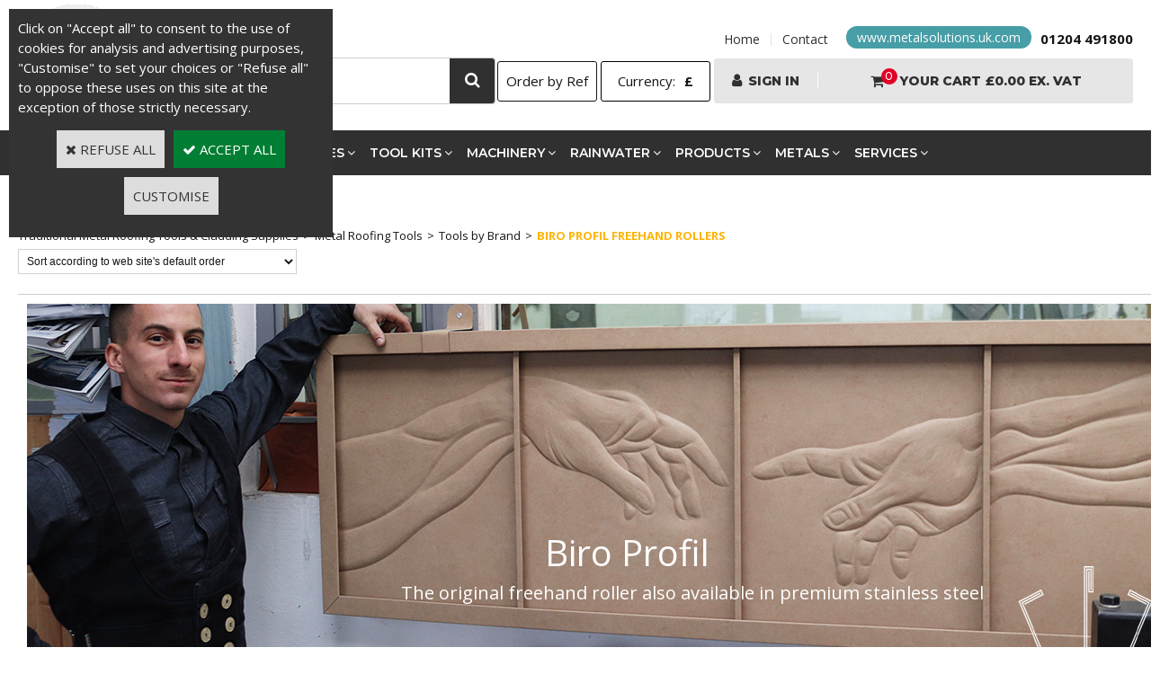

--- FILE ---
content_type: text/html
request_url: https://www.roofing-tools.com/biro-profil-freehand-rollers-c102x4060294
body_size: 17892
content:
<!DOCTYPE html>
<html>
<head>
<meta name="generator" content="Oxatis (www.oxatis.com)" />
<meta http-equiv="Content-Type" content="text/html; charset=ISO-8859-1" />
<meta http-equiv="Content-Language" content="en" />
<title>Biro Profil Freehand Rollers | Roofing Tools</title>
<meta name="description" content="Metal Solutions Ltd specialise in the supply of roofing tools, machinery, metals, products, rainwater goods, fabrications and training for the traditional metal roofing industry." />
<meta name="keywords" content="tools,machinery,fabrication,training,roofing,cladding,copper,zinc.aluminium,stainless,brass,bronze,nedzink,mazzonetto,aperam,rainwater,gutters,pipes,interlocking,reveal,cassette,panels,standing seam,snaplock,shiplap,shingles,flatlock,coil,sheet,greenline,aurubis,zintek,zmsilesia,greencoat,roofinox,falzinc,prefa,prefalz,vmzinc,rheinzink,elzinc,traditionaltextures,lindab," />
<meta name="robots" content="index, follow, all" />
<meta http-equiv="Pragma" content="no-cache" />
<meta http-equiv="Expires" content="-1" />
<script>
if ('serviceWorker' in navigator) {
navigator.serviceWorker
.register('/sw.js', {
scope: '/'
})
.then(function(reg) {
if (reg.installing) {
console.warn('[SW] installing');
} else if (reg.waiting) {
console. warn ('[SW] installed');
} else if (reg.active) {
console. warn ('[SW] active');
}
})
.catch(function(error) {
console.error('[SW] Registration failed', error);
});
}
</script>

<link rel="canonical" href="https://www.roofing-tools.com/biro-profil-freehand-rollers-c102x4060294" /><link rel="StyleSheet" type="Text/css" href="Css/shared.css?v=51">
<link rel="StyleSheet" type="Text/css" href="DesignCss/bootstrap-grid.css?v=6.8">
<link id="-main-css-" rel="StyleSheet" type="Text/css" href="DesignCss/239000/370/style.css?v=2026.1.20-16.3.25">
<style type="text/css">IMG.BlackBox { border-color: #000000; }</style>
<script type="text/javascript" src="javascript/oxratingcertificate.asp"></script>
<script type="text/javascript" data-type="frontend-config">
window.oxInfos = {
	oxADContext : 0,
	oxCurrency : {mainFormat:"&pound;&nbsp;#",decSep:".",thousandsSep:",",taxMode:0,code:826},
	oxLang : 1,
	oxUser : null,
	oxAccid: 62062,
	oxCart: {
		total: 0,
		qty: 0,
		subTotalNet: 0,
		shippingOffered: 1
	},
	oxPriceConf: {
		priceIdx: null,
		vatMode: null,
		ecopartMode: null,
		ecopartAmount: 0,
		taxEngine: 0
	},
	oxProps: {
		allowCreation: true,
		decimalQty: false,
		decimalPlaces: 5
	}
};
</script>
<script type="text/javascript" data-type="frontend-frontAPI">
window.oxInfos = window.oxInfos || {};
window.oxInfos.corePublicPath = '/frontend/frontAPI/';
</script>
<script type="text/javascript" src="/frontend/frontAPI/frontAPI-es6.js?hash=3ded44ea47e09e1d31d3"></script>

<script type="text/javascript" data-type="frontend-config">
window.name = "NG_DEFER_BOOTSTRAP!";
window.appDependencies = ['oxFramework'];
window.appConfig = window.appConfig||{};
window.oxAppsConfig = {};
window.oxModulesToLoad = [];
</script>
<link rel="StyleSheet" href="/frontend/angular-1.3.15/css/oxApps.css?v=2.152.7">
<script type="text/javascript" src="/frontend/angular-1.3.15/angularFramework.js?v=2.152.7"></script>
<script type="text/javascript" src="/frontend/angular-1.3.15/i18n/angular-locale_en-gb.js"></script>
<!-- ## APPSCORE V2 - trouble [dsc] ## -->
<script>

</script>
<script type="text/javascript" src="/frontend/scripts/oxCart6App/oxCart6App.js"></script>
<script type="text/javascript">
oxCart.popupReinsuranceWbId = 0;
</script>
<!-- ## APPSCORE V2 ## -->
<script type="text/javascript">
</script>
<script type="text/javascript">
</script>

<script src="/frontend/angular-1.3.15/baseApp.js?v=2.152.7"></script>
<script type="text/javascript" src="/files/62062/Cfg/Appscfg-L1.js?v=2026-1-24-2&w=1062021124016PM"></script>
<style type="text/css">
h1, h2, h3, h4, h5, h6 {
display:inline;
font-weight:inherit;
margin:0;
padding:0;
font-size:inherit;
_font-size:1em;
font-family:inherit;
}
</style>

<style>
.msl-link {
	 border-radius:14px;background:#479EA7;padding:2px 12px;color:#ffffff;
}
.msl-link:hover {
	 background:#000000;padding:2px 12px;text-decoration:none;
}
#maincontainer.homepage .services {
	border-bottom:2px solid #f2f2f2;
}
#maincontainer.homepage .services .overlay {
	background: none;
}

#maincontainer.homepage .services .overlay .services-container .service .ox-title::after {
	content: "\f105";
	color: #000000;
}
#maincontainer.homepage .services .overlay .services-container .service:hover .icon-container {
	background: #188D94;
}

#maincontainer.homepage .news-container .socials {
	background: #f2f2f2;
	color:#000000;
}
#maincontainer.homepage .news-container .socials .social.insta::before {
	color: #666666;
}
#maincontainer.homepage .news-container .socials .social.insta:hover::before {
	color: #000000;
}
#maincontainer.homepage .news-container .socials .social.linkedin::before {
	color: #666666;
}
#maincontainer.homepage .news-container .socials .social.linkedin:hover::before {
	color: #000000;
}
#maincontainer.homepage .news-container .socials .social.youtube::before {
	color: #666666;
}
#maincontainer.homepage .news-container .socials .social.youtube:hover::before {
	color: #000000;
}
#maincontainer.homepage .news-container .socials .social.facebook::before {
	color: #666666;
}
#maincontainer.homepage .news-container .socials .social.facebook:hover::before {
	color: #000000;
}
</style>

<!-- Google Search Console verification code OXATIS - DO NOT REMOVE -->
<meta name="google-site-verification" content="GguRo9ZaAj-ZEiq0muyWJzoaAXJfn7bwnAuCf8amYDM" />

<!-- Google Analytics Code OXATIS - DO NOT REMOVE -->
<script src="/frontend/scripts/oxUAnalytics.js?account=UA-35000614-1&account=
UA-28161809-7"></script>
<!-- Google Analytics Code OXATIS - END --> 

<meta name="google-site-verification" content="zCJYsRxiCOw_sVkPp-pHkqV1wPd_o_7-o5ihAfYRvS8" />

<!-- Google tag (gtag.js) -->
<script async src="https://www.googletagmanager.com/gtag/js?id=G-8DQEKYPP4M"></script>
<script>
  window.dataLayer = window.dataLayer || [];
  function gtag(){dataLayer.push(arguments);}
  gtag('js', new Date());

  gtag('config', 'G-8DQEKYPP4M');
</script>

<style>
#bodycolumn2 {
margin: -30px 0px 0px 161px;
}
</style>

<style>
#footerarea {
margin: 0px auto;
padding: 0px 0px 0px;
	}
	.imgbordernone, .imgthumbnail, .imgmain, .imgcat {
    border: none;
    margin: 5px;
    max-width: 100%;
    max-height: 100%;
	}
	.site-title {
	text-transform: uppercase;
	}
	#site-title {
		text-transform: uppercase;
	}
</style>
<LINK REL="SHORTCUT ICON" HREF="/Files/62062/faviconrt.ico"><script type="text/javascript" src="/Files/15269/cellUniformizer.js"></script>

<!-- CSS -->
<link rel="StyleSheet" type="Text/css" href="/frontend/Files/62062/v1/frontend/css/app.min.css">
<style>
.msl-link {
	 border-radius:14px;background:#479EA7;padding:2px 12px;color:#ffffff;
}
.msl-link:hover {
	 background:#000000;padding:2px 12px;text-decoration:none;
}
</style>


<!-- JS -->
<script src="/frontend/Files/62062/v1/frontend/app.js"></script>

<!-- Google tag (gtag.js) -->
<script async src="https://www.googletagmanager.com/gtag/js?id=G-8DQEKYPP4M"></script>
<script>
  window.dataLayer = window.dataLayer || [];
  function gtag(){dataLayer.push(arguments);}
  gtag('js', new Date());

  gtag('config', 'G-8DQEKYPP4M');
</script>
<script type="text/javascript">
	window.oxInfos=window.oxInfos||{};
	window.oxInfos.serverDatetime = '1/24/2026 11:41:41 AM';
	window.oxInfos.domain = 'https://www.roofing-tools.com';
	window.oxInfos.oxProps=window.oxInfos.oxProps||{};
	window.oxInfos.oxProps.loginByCode=0;
	;

window.oxInfos=window.oxInfos||{};
window.oxInfos.oxUserAgent={mac_os:"intel mac os x 10_15_7",macintosh:"intel mac os x 10_15_7",chrome:"131",ecmascript6:true};
window.oxInfos=window.oxInfos||{};window.oxInfos.oxEnv=window.oxInfos.oxEnv||{};
window.oxInfos.oxEnv.current={platform:'frontoffice'};
window.oxInfos.oxEnv.frontoffice='prod';
window.oxInfos.oxEnv.mobile='prod';
window.oxInfos.oxEnv.admin='prod';
window.oxInfos.oxEnv.apps='prod';
window.oxInfos.oxEnv.framework='prod';
window.oxInfos.oxEnv.dev='prod';
window.oxInfos.oxEnv.api='prod';
window.oxInfos.oxEnv.sw='prod';

document.cookie = "TestCookie=1" ;
if (document.cookie == "") window.location = "BrowserError.asp?ErrCode=1" ;
else document.cookie = 'TestCookie=; expires=Thu, 01 Jan 1970 00:00:00 GMT';
function PGFOnLoad() {
	if (typeof(OxPGFOnLoad) != "undefined") OxPGFOnLoad();
	if (typeof(OxBODYOnLoad) != "undefined") OxBODYOnLoad();
}
var OxLangID = 1 ;
</script>
<noscript><center><a href="BrowserError.asp?ErrCode=2&amp;LangID=1" rel="nofollow"><img src="Images/PGFJSErrL1.gif" border="0" alt="Err"></a><br/><br/></center></noscript>
<script>window.arrayGTM = window.arrayGTM || [];window.arrayGTM.push('GTM-TSKJ29T', 'GTM-M9CGH6P');</script>
<script src="/frontend/scripts/core/gtag.min.js" defer="true"></script>
</head>
<body onload="PGFOnLoad()" class="PB">
<script type="text/javascript" src="HLAPI.js"></script>
<script type="text/javascript">
function SubmitAction( nActionID, strFormAction, nValidate, nSkipSubmit, nSkipReturn ) {
	var bResult = true ;
	if (nActionID != null) document.MForm.ActionID.value = nActionID ;
	if ((strFormAction != null) && (strFormAction != "")) document.MForm.action= strFormAction ;
	if ( nValidate ) bResult = ValidateMForm();
	if ( nSkipSubmit == null ) nSkipSubmit = 0 ;
	if ( bResult && (nSkipSubmit == 0) ) document.MForm.submit();
	if ( nSkipReturn == 1 )
		return ;
	else
		return( bResult );
}
</script> 
<SCRIPT Language="javascript">
function PBCATGoToPage( nPageIdx ) {
	document.MForm.PBCATPgIdx.value = nPageIdx ;
	return( SubmitAction( 67174656 ) );
}
function PBCATSetFilter( nID, strName ) {
	document.MForm.PBCATID.value = nID ;
	document.MForm.PBCATName.value = strName ;
	if ( nID == -1 )
		SubmitAction( 67175168 );
	else
		SubmitAction( 67174912 );
}
function PBCATOnChangeFilter() {
	var nIdx, nID, strName = '' ;
	nIdx = document.MForm["PBCATFilter"].selectedIndex ;
	nID = document.MForm["PBCATFilter"].options[nIdx].value ;
	if ( nID > 0 ) strName = document.MForm["PBCATFilter"].options[nIdx].text ;
	PBCATSetFilter( nID, strName );
}

function GoToPage( nPageIdx ) {
	document.MForm.PBMPgIdx.value = nPageIdx ;
	var bResult = SubmitAction( 67240192 );
	return( bResult );
}
</SCRIPT>
<script type="text/javascript">
function BrandsOnChangeFilter() {
	var objForm=document.MForm;
	var objFltr=objForm["BrandsFilter"];
	var nIdx = objFltr.selectedIndex, nID;
	nID = objFltr.options[nIdx].value;
	objForm["PBBrandID"].value = nID;
	SubmitAction(10);
}
function AddToCart( nProductID ) {
	var bResult = false, strURLParams = "ItemID=" + nProductID ;
	if ( window.OxAddToCart ) bResult = OxAddToCart( nProductID, strURLParams );
	if ( !bResult ) window.location = "PBShoppingCart.asp?" + strURLParams ;
	return;
}
</script>

<script type="text/javascript" src="WindowAPI.js"></script>
<script src="https://www.paypal.com/sdk/js?client-id=ASkuZJblEQyul2ulm2LDp20LadLMGR6nwWLwleHarKMmtwYweXq3mjFLdnjZ0iJ9Z-xOsefLlJH5b3Qn&currency=GBP&merchant-id=FLS94RTCR8XRC&components=messages"  data-partner-attribution-id="Oxatis_Cart_PPCP"></script>
<div id="maincontainer" class="sccatalog itemlist">

	<div id="headercontainer">
		<div id="headerarea">
<div id="headerlogo"><a href="/"><img src="Files/62062/Img/08/roofing-tools-logo.png"/></a></div>

<div id="col-right">
	<div id="top">
		
		<span id="headertext">The UK's Leading Supplier of Roofing Tools, Machinery, Metals, Fabrications & Products </span>
		<div id="headerBtn">
			<a class="homeLink" href="/"><span>Home</span></a>
			<span class="headerBtnSep">|</span>
			<a href="/contact-us.htm">Contact</a>
			<a href="https://www.metalsolutions.uk.com" target="_blank" class="msl-link" style="border-radius:14px;background:#479EA7;padding:2px 12px;color:#ffffff;">www.metalsolutions.uk.com</a>
			<span class="tel" style="font-weight:bold;">01204 491800</span>
		</div>
	</div>
	<div id="bottom">
		<div class="eshopSearch"><div id="headerSearchBlock" class="header-search-block--shopping-cart"><form action="PBSearch.asp" method="get" name="headerSearch"><input type="hidden" name="ActionID" value="1"><input type="hidden" name="CCode" value="2"><input type="hidden" name="ShowSMImg" value="1"><input type="text" onfocus="this.value='';" id="headerSearchText" name="SearchText" class="searchtext" value="Search..." size="18"><button class="blockbtn" type="submit"><span>OK</span></button></form></div></div>
		<div fast-entry-as-popup>Order by Ref</div>
		  <div class="app-multi-currencies-target"></div>
		<!-- Account + Basket -->
		<div id="account-basket">
			<!-- Account -->
			<a class="accountLink" href="PBUserLogin.asp?CCode=33"><span>Account</span></a>
			<!-- Basket -->
			<div class="eshopCart">
				<div id="headerInfoCart">
					<div class="headerInfoCartInner">
						<span id="cartItems">0</span>
						<a class="cartLink" href="PBShoppingCart.asp?PBMInit=1"><span>Your cart</span></a>
						<a href="PBShoppingCart.asp?PBMInit=1">
							<span class="cartPrice">&pound;&nbsp;0.00</span>
						</a>
					</div>
				</div>
			</div>
		</div>
	</div>
</div><div id="headermenu"><ul id="hmenu"><li class="begin">&nbsp;</li><li class="mititle black-friday" id="pmenu4580982" onmouseover="OxMenu('menu4580982',true)" onmouseout="OxMenu('menu4580982',false)"><a class="menu" id="amenu4580982" href="javascript:;">View Deals</a><div><ul class="submenu" id="menu4580982" onmouseover="OxSubMenu(this,true)" onmouseout="OxSubMenu(this,false)"><li class="begin">&nbsp;</li><li class="mititle"><span>Deals</span></li><li class="mitext menusep"><a class="menu" href="tool-deals-c102x4338492">Tool Deals</a></li><li class="mitext menusep"><a class="menu" href="paslode-im45-coil-nail-gun-nails-c102x3621965">Paslode IM45 Coil Nail Gun</a></li><li class="misep"></li><li class="mititle"><span>Deals</span></li><li class="mitext menusep"><a class="menu" href="trumpf-metal-shears-c102x3885015">TRUMPF Metal Shears</a></li><li class="misep"></li><li class="mititle"><span>Deals</span></li><li class="mitext menusep"><a class="menu" href="used-roofing-tools-c102x1715875">Ex Demo / Used Tools</a></li><li class="mitext menusep"><a class="menu" href="https://www.roofing-tools.com/used-roofing-machinery-c102x1685961">Used Machinery Deals</a></li><li class="misep"></li><li class="mititle"><span>Deals</span></li><li class="mitext menusep"><a class="menu" href="loyalty-program.htm">Loyalty Program</a></li><li class="mitext menusep"><a class="menu" href="referral-scheme-information.htm">Referral Scheme</a></li><li class="end">&nbsp;</li></ul></div></li><li class="mitext menusep hide" id="pmenu3739581" onmouseover="OxMenu('menu3739581',true)" onmouseout="OxMenu('menu3739581',false)"><a class="menu" id="amenu3739581" href="tools-by-brand-c102x3804969">Tool Brands</a><div><ul class="submenu" id="menu3739581" onmouseover="OxSubMenu(this,true)" onmouseout="OxSubMenu(this,false)"><li class="begin">&nbsp;</li><li class="mititle hide"><span>Tool Brands</span></li><li class="mitext menusep"><a class="menu" href="bessey-clamps-c102x2048717">Bessey Clamps</a></li><li class="mitext menusep"><a class="menu" href="/biro-profil.htm">Biro Profil</a></li><li class="mitext menusep"><a class="menu" href="/buschmann-tools.htm">Buschmann Tools</a></li><li class="mitext menusep"><a class="menu" href="dimos-roofing-tools-c102x2362244">Dimos</a></li><li class="mitext menusep"><a class="menu" href="draco-hand-tools-c102x1501597">Draco Tools</a></li><li class="mitext menusep"><a class="menu" href="draco-metal-shears-c102x1501612">Draco Shears</a></li><li class="mitext menusep"><a class="menu" href="eckold-metal-working-machinery-c102x1936841">Eckold Forming</a></li><li class="misep"></li><li class="mititle hide"><span>Tool Brands</span></li><li class="mitext menusep"><a class="menu" href="edma-roofing-tools-c102x1501623">Edma Tools</a></li><li class="mitext menusep"><a class="menu" href="bessy-erdi-snips-c102x1501591">Erdi Snips</a></li><li class="mitext menusep"><a class="menu" href="express-soldering-equipment-c102x1501605">Express Soldering</a></li><li class="mitext menusep"><a class="menu" href="buschmann-falz-bender-set-c2x38930321">Falz Bender</a></li><li class="mitext menusep"><a class="menu" href="buschmann-falz-cutter-c2x32605695">Falz Cutter</a></li><li class="mitext menusep"><a class="menu" href="buschmann-falzseamer-and-benders-c102x3927950">Falz Seamer</a></li><li class="mitext menusep"><a class="menu" href="falzsid-tools-c102x4336057">Falzsid Tools</a></li><li class="mitext menusep"><a class="menu" href="fein-ascm-18v-qm-cordless-drill-driver-c2x34487144">Fein Drill Driver</a></li><li class="misep"></li><li class="mititle hide"><span>Tool Brands</span></li><li class="mitext menusep"><a class="menu" href="/freund-tools.htm">Freund Tools</a></li><li class="mitext menusep"><a class="menu" href="malco-roofing-tools-c102x1628687">Malco Tools</a></li><li class="mitext menusep"><a class="menu" href="malco-turboshears-c102x2160774">Malco Turboshears</a></li><li class="mitext menusep"><a class="menu" href="masc-roofing-tools-c102x1501611">MASC Tools</a></li><li class="mitext menusep"><a class="menu" href="monument-lead-working-tools-c102x1501607">Monument Leadwork</a></li><li class="mitext menusep"><a class="menu" href="paslode-c102x3621965">Paslode IM45</a></li><li class="mitext menusep"><a class="menu" href="buschmann-falzseamer-and-benders-c102x3927950">Perfect Bender</a></li><li class="misep hide"></li><li class="mititle hide"><span>Tool Brands</span></li><li class="mitext menusep"><a class="menu" href="rau-roofing-tools-c102x1501589">Rau Tools</a></li><li class="mitext menusep"><a class="menu" href="stubai-roofing-tools-c102x1501588">Stubai Tools</a></li><li class="mitext menusep"><a class="menu" href="the-ultimate-bracket-c2x17330695">The Ultimate Bracket</a></li><li class="mitext menusep"><a class="menu" href="trumpf-tools-c102x3885015">Trumpf Shears</a></li><li class="mitext menusep"><a class="menu" href="unibieger-c102x4134804">Unibieger Drip Benders</a></li><li class="mitext menusep"><a class="menu" href="dead-blow-hammer-c2x9251639">Wiha Dead Blow Hammers</a></li><li class="mitext menusep"><a class="menu" href="wuko-metal-bending-tools-c102x1501593">Wuko Benders</a></li><li class="end">&nbsp;</li></ul></div></li><li class="mitext menusep hide" id="pmenu3768837" onmouseover="OxMenu('menu3768837',true)" onmouseout="OxMenu('menu3768837',false)"><a class="menu" id="amenu3768837" href="tools-by-type-c102x2362239">Tool Types</a><div><ul class="submenu" id="menu3768837" onmouseover="OxSubMenu(this,true)" onmouseout="OxSubMenu(this,false)"><li class="begin">&nbsp;</li><li class="mititle"><span>Tool Types</span></li><li class="mitext menusep"><a class="menu" href="clamps-clamping-tools-c102x1611347">Clamps & Clamping Tools</a></li><li class="mitext menusep"><a class="menu" href="ductwork-tools-c102x1910152">Ductwork Tools</a></li><li class="mitext menusep"><a class="menu" href="fibre-cement-vinyl-tools-c102x1539058">Fibre Cement & Vinyl Tools</a></li><li class="mitext menusep"><a class="menu" href="folding-seam-closing-tools-c102x1539061">Folding / Seam Closing Tools</a></li><li class="mitext menusep"><a class="menu" href="hammers-c102x1539057">Hammers</a></li><li class="misep"></li><li class="mititle"><span>Tool Types</span></li><li class="mitext menusep"><a class="menu" href="heat-guns-gas-c102x3560937">Heat Guns & Gas</a></li><li class="mitext menusep"><a class="menu" href="leadworking-tools-c102x1628693">Leadworking Tools</a></li><li class="mitext menusep"><a class="menu" href="marking-tools-c102x1539060">Marking Tools</a></li><li class="mitext menusep"><a class="menu" href="paslode-im45-coil-nail-gun-nail-packs-c102x3621965">Nail Guns</a></li><li class="misep"></li><li class="mititle"><span>Tool Types</span></li><li class="mitext menusep"><a class="menu" href="notching-punching-crimping-tools-c102x1632493">Notching, Punching & Crimping</a></li><li class="mitext menusep"><a class="menu" href="roller-bending-tools-c102x1448733">Roller Bending Tools</a></li><li class="mitext menusep"><a class="menu" href="seaming-tools-c102x1435978">Seaming Tools</a></li><li class="mitext menusep"><a class="menu" href="shears-nibblers-c102x1629151">Shears / Nibblers</a></li><li class="misep"></li><li class="mititle"><span>Tool Types</span></li><li class="mitext menusep"><a class="menu" href="slating-tools-c102x1937102">Slating Tools</a></li><li class="mitext menusep"><a class="menu" href="express-soldering-equipment-c102x2362225">Soldering equipment</a></li><li class="mitext menusep"><a class="menu" href="stainless-steel-tools-c102x2104278">Stainless Steel Tools</a></li><li class="mitext menusep"><a class="menu" href="tin-snips-c102x1539005">Tin Snips</a></li><li class="mispacer"></li><li class="end">&nbsp;</li></ul></div></li><li class="mitext menusep hide" id="pmenu3769180" onmouseover="OxMenu('menu3769180',true)" onmouseout="OxMenu('menu3769180',false)"><a class="menu" id="amenu3769180" href="tool-kits-c102x1501600">Tool Kits</a><div><ul class="submenu" id="menu3769180" onmouseover="OxSubMenu(this,true)" onmouseout="OxSubMenu(this,false)"><li class="begin">&nbsp;</li><li class="mititle"><span>Stubai Tool Kits</span></li><li class="mitext menusep"><a class="menu" href="stubai-basic-tool-kit-special-discounted-price-c2x9251635">Stubai Basic Tool Kit</a></li><li class="mitext menusep"><a class="menu" href="stubai-intermediate-tool-kit-special-discounted-price-c2x12845248">Stubai Intermediate Tool Kit</a></li><li class="mitext menusep"><a class="menu" href="stubai-eaves-seaming-tool-kit-special-discounted-price-c2x15174495">Stubai Eaves & Seaming Tool Kit</a></li><li class="misep"></li><li class="mititle"><span>Dimos / Rau Tool Kits</span></li><li class="mitext menusep"><a class="menu" href="dimos-basic-tool-kit-special-discounted-price-c2x17680997">Dimos Basic Tool Kit</a></li><li class="mitext menusep"><a class="menu" href="rau-eaves-and-seaming-tool-kit-special-discounted-price-c2x9251652">Rau Eaves and Seaming Tool Kit</a></li><li class="misep"></li><li class="mititle"><span>Other Tool Kits</span></li><li class="mitext menusep"><a class="menu" href="soldering-tool-kit-c2x31097626">Soldering Tool Kit</a></li><li class="mitext menusep"><a class="menu" href="snaplock-tool-kit-special-discounted-price-c2x14270676">Snaplock® Tool Kit</a></li><li class="misep"></li><li class="mititle"><span>Buschmann Tool Kits</span></li><li class="mitext menusep"><a class="menu" href="buschmann-falz-bender-set-c2x38930321">Buschmann Falz Bender Set</a></li><li class="mitext menusep"><a class="menu" href="perfect-bender-set-c2x40038355">Buschmann Perfect Bender Set</a></li><li class="mitext menusep"><a class="menu" href="perfect-bender-set-c2x40989441">Buschmann Perfect Double Bender Set</a></li><li class="end">&nbsp;</li></ul></div></li><li class="mitext menusep hide" id="pmenu3770907" onmouseover="OxMenu('menu3770907',true)" onmouseout="OxMenu('menu3770907',false)"><a class="menu" id="amenu3770907" href="machinery-c102x1501598">Machinery</a><div><ul class="submenu" id="menu3770907" onmouseover="OxSubMenu(this,true)" onmouseout="OxSubMenu(this,false)"><li class="begin">&nbsp;</li><li class="mititle"><span>Machinery  Brands</span></li><li class="mitext menusep"><a class="menu" href="biro-profil-c102x4384793">Biro Profil</a></li><li class="mitext menusep"><a class="menu" href="dimos-roofing-machinery-c102x1501628">Dimos</a></li><li class="mitext menusep"><a class="menu" href="draco-roofing-machinery-c102x1501601">Draco</a></li><li class="mitext menusep"><a class="menu" href="jouanel-roofing-machinery-c102x4254094">Jouanel</a></li><li class="mitext menusep"><a class="menu" href="knoll-roofing-machinery-c102x1559010">Knoll</a></li><li class="misep"></li><li class="mititle"><span>Machinery Brands</span></li><li class="mitext menusep"><a class="menu" href="magnabend-folding-machinery-c102x1937481">Magnabend</a></li><li class="mitext menusep"><a class="menu" href="msl-brand-c102x3568384">MSL Machinery</a></li><li class="mitext menusep"><a class="menu" href="schechtl-sheet-metal-folding-machinery-c102x1501599">Schechtl</a></li><li class="mitext menusep"><a class="menu" href="van-mark-c102x4391790">Van Mark</a></li><li class="mitext menusep"><a class="menu" href="wuko-roofing-machinery-c102x1501609">Wuko</a></li><li class="misep"></li><li class="mititle"><span>Machinery Types</span></li><li class="mitext menusep"><a class="menu" href="profiling-machinery-c102x1664053">Standing Seam Profiling</a></li><li class="mitext menusep"><a class="menu" href="arch-bending-curving-machinery-c102x1664051">Standing Seam Curving</a></li><li class="mitext menusep"><a class="menu" href="seaming-machinery-c102x1664050">Seam Closing</a></li><li class="mitext menusep"><a class="menu" href="folding-machinery-c102x1664049">Folding</a></li><li class="misep"></li><li class="mititle"><span>Machinery Types</span></li><li class="mitext menusep"><a class="menu" href="cutting-machinery-c102x1664052">Cutting / Guillotining</a></li><li class="mitext menusep"><a class="menu" href="beading-machinery-c102x1664059">Beading</a></li><li class="mitext menusep"><a class="menu" href="decoiling-handling-equipment-c102x1664060">Decoiling & Handling Equipment</a></li><li class="mitext menusep"><a class="menu" href="used-roofing-machinery-c102x1685961">Used Machinery</a></li><li class="end">&nbsp;</li></ul></div></li><li class="mitext menusep hide" id="pmenu3770960" onmouseover="OxMenu('menu3770960',true)" onmouseout="OxMenu('menu3770960',false)"><a class="menu" id="amenu3770960" href="rainwater-goods-c102x3804972">Rainwater</a><div><ul class="submenu" id="menu3770960" onmouseover="OxSubMenu(this,true)" onmouseout="OxSubMenu(this,false)"><li class="begin">&nbsp;</li><li class="mititle"><a class="menu" href="nedzink-rainwater-goods-c102x1501640">NedZink Rainwater</a></li><li class="mitext menusep"><a class="menu" href="nedzinc-half-round-gutter-accessories-c102x4389753">NedZink Half Round Gutter</a></li><li class="mitext menusep"><a class="menu" href="nedzinc-square-gutter-accessories-c102x4389754">NedZink Square Gutter</a></li><li class="mitext menusep"><a class="menu" href="nedzinc-rainwater-pipe-accessories-c102x4389752">NedZink Rainwater Pipe</a></li><li class="mititle menusep"><a class="menu" href="zm-silesia-zinc-rainwater-goods-c102x4390486">ZM Zinc Rainwater</a></li><li class="mitext menusep"><a class="menu" href="zinc-half-round-gutter-accessories-c102x1703846">ZM Zinc Half Round Gutter</a></li><li class="mitext menusep"><a class="menu" href="zinc-square-gutter-accessories-c102x1703847">ZM Zinc Square Gutter</a></li><li class="mitext menusep"><a class="menu" href="zinc-ogee-gutter-accessories-c102x1703848">ZM Zinc Ogee Gutter</a></li><li class="mitext menusep"><a class="menu" href="zinc-rainwater-pipe-accessories-c102x1703849">ZM Zinc Rainwater Pipe</a></li><li class="misep"></li><li class="mititle"><a class="menu" href="copper-rainwater-systems-c102x1719340">Copper Rainwater</a></li><li class="mitext menusep"><a class="menu" href="copper-half-round-gutter-accessories-c102x1774744">Copper Half Round Gutter</a></li><li class="mitext menusep"><a class="menu" href="copper-square-gutter-accessories-c102x1774745">Copper Square Gutter</a></li><li class="mitext menusep"><a class="menu" href="copper-ogee-gutter-accessories-c102x1776822">Copper Ogee Gutter</a></li><li class="mitext menusep"><a class="menu" href="copper-rainwater-pipe-accessories-c102x1774746">Copper Rainwater Pipe</a></li><li class="misep"></li><li class="mititle"><a class="menu" href="stainless-steel-rainwater-systems-c102x1786968">Stainless Rainwater</a></li><li class="mitext menusep"><a class="menu" href="stainless-steel-half-round-gutter-accessories-c102x1786976">Stainless Half Round Gutter</a></li><li class="mitext menusep"><a class="menu" href="stainless-steel-square-gutter-accessories-c102x1786977">Stainless Square Gutter</a></li><li class="mitext menusep"><a class="menu" href="stainless-steel-rainwater-pipe-accessories-c102x1786978">Stainless Rainwater Pipe</a></li><li class="misep"></li><li class="mititle"><span>GreenCoat Rainwater</span></li><li class="mitext menusep"><a class="menu" href="greenline-pural-rainwater-goods-c102x4344997">GreenLine® Pural Rainwater Goods</a></li><li class="mitext menusep"><a class="menu" href="greenline-eclipse-rainwater-goods-c102x4341896">GreenLine® Eclipse Rainwater Goods</a></li><li class="mitext menusep"><a class="menu" href="PBCPPlayer.asp?ID=2240249">Lindab Rainwater Goods</a></li><li class="mititle menusep"><a class="menu" href="zinc-stainless-copper-leaf-guards-c102x2463700">Gutter Leaf Guards</a></li><li class="end">&nbsp;</li></ul></div></li><li class="mitext menusep hide" id="pmenu3774137" onmouseover="OxMenu('menu3774137',true)" onmouseout="OxMenu('menu3774137',false)"><a class="menu" id="amenu3774137" href="products-c102x1501595">Products</a><div><ul class="submenu" id="menu3774137" onmouseover="OxSubMenu(this,true)" onmouseout="OxSubMenu(this,false)"><li class="begin">&nbsp;</li><li class="mititle"><span>Fixings, Clips & Clamps</span></li><li class="mitext menusep"><a class="menu" href="copper-stainless-fixing-strip-c102x1795597">Copper / Stainless Fixing Strips</a></li><li class="mitext menusep"><a class="menu" href="fixing-clips-branded-c102x4199249">Fixing Clips (25mm, 30mm  & flat)</a></li><li class="mitext menusep"><a class="menu" href="sm-fixing-clips-c102x1501618">Fixing Clips (30mm, 38mm)</a></li><li class="mitext menusep"><a class="menu" href="yvens-decroupet-c102x2745493">Fixing Clips (25mm countersunk)</a></li><li class="mitext menusep"><a class="menu" href="sm-systeme-snaplock-clips-c102x3852933">Snaplock® Clips</a></li><li class="mitext menusep"><a class="menu" href="thermoseam-warm-roof-clip-c102x1978328">Thermoseam® Warm Roof Clips</a></li><li class="misep"></li><li class="mititle"><span>Fixings, Clips & Clamps</span></li><li class="mitext menusep"><a class="menu" href="sm-warm-roof-clips-c102x4301662">Warm Roof Clips</a></li><li class="mitext menusep"><a class="menu" href="screws-nails-c102x2744655">Screws & Nails</a></li><li class="mitext menusep"><a class="menu" href="s5-seam-clamps-c102x1501622">Seam Clamps, PV Kits (S-5!)</a></li><li class="mitext menusep"><a class="menu" href="sm-seam-clamps-c102x1501620">Seam Clamps (SM Systeme)</a></li><li class="mitext menusep"><a class="menu" href="s-5-colorgard-system-c102x4195203">Snow Guards (S-5!)</a></li><li class="mitext menusep"><a class="menu" href="sm-snow-guards-c102x1501596"> Snow Guards (SM Systeme)</a></li><li class="misep"></li><li class="mititle"><span>Products</span></li><li class="mitext menusep"><a class="menu" href="roofinox-acustic-the-silencer-c2x37252553">Acustic Silencer</a></li><li class="mitext menusep"><a class="menu" href="adhesion-extreme-c102x1501602">Adhesion Xtreme Tapes</a></li><li class="mitext menusep"><a class="menu" href="ventilated-foam-filler-c2x22729248">Foam Fillers (Ventilated)</a></li><li class="mitext menusep"><a class="menu" href="fluxes-flux-pots-c102x2287026">Fluxes & Flux Pots</a></li><li class="mitext menusep"><a class="menu" href="gutter-expansion-joints-c102x1501638">Gutter Expansion Joints</a></li><li class="mitext menusep"><a class="menu" href="rainwater-goods-c102x3804972">Rainwater Goods</a></li><li class="misep"></li><li class="mititle"><span>Products</span></li><li class="mitext menusep"><a class="menu" href="sealants-c102x3624731">Sealants</a></li><li class="mitext menusep"><a class="menu" href="solder-sticks-wire-c102x1501630">Solder Sticks & Wire</a></li><li class="mitext menusep"><a class="menu" href="sundries-c102x1668573">Sundries</a></li><li class="mitext menusep"><a class="menu" href="touch-up-paints-c102x3722543">Touch-Up Paints</a></li><li class="mitext menusep"><a class="menu" href="topclip-capping-system-c102x2660485">Topclip Capping System</a></li><li class="mitext menusep"><a class="menu" href="underlays-membranes-tapes-c102x1501642">Underlays, Membranes & Tapes</a></li><li class="misep"></li><li class="end">&nbsp;</li></ul></div></li><li class="mitext menusep" id="pmenu1616091" onmouseover="OxMenu('menu1616091',true)" onmouseout="OxMenu('menu1616091',false)"><a class="menu" id="amenu1616091" href="/metals-for-roofing-and-cladding.htm">Metals</a><div><ul class="submenu" id="menu1616091" onmouseover="OxSubMenu(this,true)" onmouseout="OxSubMenu(this,false)"><li class="begin">&nbsp;</li><li class="mititle"><span>Steel, Stainless, Copper</span></li><li class="mitext menusep"><a class="menu" href="/greencoat-plx-bt-coated-steel.htm">GreenCoat PLX Coated Steel</a></li><li class="mitext menusep"><a class="menu" href="/roofinox.htm">Roofinox Stainless steel</a></li><li class="mitext menusep"><a class="menu" href="/corten-steel.htm">Corten Steel</a></li><li class="mitext menusep"><a class="menu" href="/aurubis.htm">Aurubis Copper</a></li><li class="mitext menusep"><a class="menu" href="/soft-copper-sheet.htm">Antique Soft Copper</a></li><li class="misep"></li><li class="mititle"><span>Precoated Aluminium</span></li><li class="mitext menusep"><a class="menu" href="/precoated-aluminium.htm">Traditional Textures</a></li><li class="mitext menusep"><a class="menu" href="/mazzonetto-vestis-aluminium.htm">Mazzonetto Vestis</a></li><li class="mitext menusep"><a class="menu" href="/kalzip-falzinc.htm">Falzinc</a></li><li class="misep"></li><li class="mititle"><a class="menu" href="/zinc-roofing.htm">Zinc</a></li><li class="mitext menusep"><a class="menu" href="/nedzink.htm">NedZink</a></li><li class="mitext menusep"><a class="menu" href="/zm-silesia-zinc.htm">ZM Silesia Zinc</a></li><li class="mitext menusep"><a class="menu" href="/zintek.htm">Zintek Zinc</a></li><li class="mitext menusep"><a class="menu" href="/zinc-roofing.htm">Zinc Roofing Info</a></li><li class="misep"></li><li class="mititle"><span>Other Stuff</span></li><li class="mitext menusep"><a class="menu" href="/sheet-metal-supplies.htm">Buy small quantities</a></li><li class="mitext menusep"><a class="menu" href="touch-up-paints-c102x3722543">Touch-Up Paints</a></li><li class="mitext menusep"><a class="menu" href="fixing-strips-c102x1795597">Fixing Strips</a></li><li class="end">&nbsp;</li></ul></div></li><li class="mitext menusep hide" id="pmenu3774226" onmouseover="OxMenu('menu3774226',true)" onmouseout="OxMenu('menu3774226',false)"><a class="menu" id="amenu3774226" href="/services.htm">Services</a><div><ul class="submenu" id="menu3774226" onmouseover="OxSubMenu(this,true)" onmouseout="OxSubMenu(this,false)"><li class="begin">&nbsp;</li><li class="mititle"><span>Services</span></li><li class="mitext menusep"><a class="menu" href="/fabrication.htm">Fabrication</a></li><li class="mitext menusep"><a class="menu" href="/metal-coil-processing.htm">Coil Processing</a></li><li class="mitext menusep"><a class="menu" href="/snaplock-seam.htm">Snaplock® Seam & Self-Install</a></li><li class="misep"></li><li class="mititle"><span>Services</span></li><li class="mitext menusep"><a class="menu" href="/machinery-hire.htm">Machinery Hire</a></li><li class="mitext menusep"><a class="menu" href="/machinery-servicing-and-repairs.htm">Machinery Servicing & Repairs</a></li><li class="mitext menusep"><a class="menu" href="/machinery-finance.htm">Machinery Finance</a></li><li class="misep"></li><li class="mititle"><span>User Info</span></li><li class="mitext menusep"><a class="menu" href="/nbs-specification.htm">NBS Source</a></li><li class="mitext menusep"><a class="menu" href="/metal-roofing-training.htm">Metal Roofing Training</a></li><li class="misep"></li><li class="mititle"><span>User Info</span></li><li class="mitext menusep"><a class="menu" href="PBHotNews.asp?PBMInit=1">News</a></li><li class="mitext menusep"><a class="menu" href="PBGuestBook.asp?PBMInit=1">Your Comments</a></li><li class="end">&nbsp;</li></ul></div></li><li class="mitext menusep hide-new" id="pmenu1237232" onmouseover="OxMenu('menu1237232',true)" onmouseout="OxMenu('menu1237232',false)"><a class="menu" id="amenu1237232" href="/tools.htm">Tool Brands</a><div><ul class="submenu" id="menu1237232" onmouseover="OxSubMenu(this,true)" onmouseout="OxSubMenu(this,false)"><li class="begin">&nbsp;</li><li class="mitext"><a class="menu" href="/bessey-clamps.htm">Bessey Clamps</a></li><li class="mitext menusep"><a class="menu" href="bessy-erdi-snips-c102x1501591">Bessy / Erdi Snips</a></li><li class="mitext menusep"><a class="menu" href="/biegetec-roller-benders.htm">Biegetec - Beran</a></li><li class="mitext menusep"><a class="menu" href="PBSCCatalog.asp?CatID=2362244">Dimos</a></li><li class="mitext menusep"><a class="menu" href="PBSCCatalog.asp?CatID=1971277">Draco</a></li><li class="mitext menusep"><a class="menu" href="/eckold.htm">Eckold</a></li><li class="mitext menusep"><a class="menu" href="/edma.htm">Edma</a></li><li class="mitext menusep"><a class="menu" href="/erdi.htm">Erdi</a></li><li class="mitext menusep"><a class="menu" href="/guilbert-express.htm">Express</a></li><li class="mitext menusep"><a class="menu" href="falzsid-tools-c102x4336057">Falzsid</a></li><li class="mitext menusep"><a class="menu" href="/malco.htm">Malco</a></li><li class="mitext menusep"><a class="menu" href="/malco-turboshear.htm">Malco Turboshears</a></li><li class="mitext menusep"><a class="menu" href="/masc.htm">Masc</a></li><li class="mitext menusep"><a class="menu" href="/monument.htm">Monument</a></li><li class="mitext menusep"><a class="menu" href="/rau.htm">Rau</a></li><li class="mitext menusep"><a class="menu" href="/stubai.htm">Stubai</a></li><li class="mitext menusep"><a class="menu" href="/wuko-tools.htm">Wuko</a></li><li class="end">&nbsp;</li></ul></div></li><li class="mitext menusep hide-new" id="pmenu1541484" onmouseover="OxMenu('menu1541484',true)" onmouseout="OxMenu('menu1541484',false)"><a class="menu" id="amenu1541484" href="/machinery.htm">Machine Brands</a><div><ul class="submenu" id="menu1541484" onmouseover="OxSubMenu(this,true)" onmouseout="OxSubMenu(this,false)"><li class="begin">&nbsp;</li><li class="mitext"><a class="menu" href="/machinery-in-stock.htm">Machinery in Stock</a></li><li class="mitext menusep"><a class="menu" href="/dimos-machines.htm">Dimos</a></li><li class="mitext menusep"><a class="menu" href="/draco-machines.htm">Draco</a></li><li class="mitext menusep"><a class="menu" href="jouanel-c102x4254094">Jouanel</a></li><li class="mitext menusep"><a class="menu" href="/knoll-machines.htm">Knoll</a></li><li class="mitext menusep"><a class="menu" href="/magnabend-folding-machines.htm">Magnabend</a></li><li class="mitext menusep"><a class="menu" href="msl-branded-c102x3568384">MSL Branded</a></li><li class="mitext menusep"><a class="menu" href="/schechtl-machines-htm">Schechtl</a></li><li class="mitext menusep"><a class="menu" href="/tapco-machines.htm">Tapco</a></li><li class="mitext menusep"><a class="menu" href="/thalmann-sheet-metal-folding-machines.htm">Thalmann</a></li><li class="mitext menusep"><a class="menu" href="van-mark-c102x4391790">Van Mark</a></li><li class="mitext menusep"><a class="menu" href="/wuko-machines.htm">Wuko</a></li><li class="mitext menusep"><a class="menu" href="/used-machinery.htm">Machinery (used)</a></li><li class="mitext menusep"><a class="menu" href="/machinery-finance.htm">Machinery Finance</a></li><li class="end">&nbsp;</li></ul></div></li><li class="mitext menusep hide-new"><a class="menu" href="/products.htm">Products</a></li><li class="mitext menusep hide-new"><a class="menu" href="/services.htm">Services</a></li><li class="mitext menusep hide-new"><a class="menu" href="/your-comments.htm">Comments</a></li><li class="mitext menusep hide-new" id="pmenu1602623" onmouseover="OxMenu('menu1602623',true)" onmouseout="OxMenu('menu1602623',false)"><a class="menu" id="amenu1602623" href="javascript:;">User Area</a><div><ul class="submenu" id="menu1602623" onmouseover="OxSubMenu(this,true)" onmouseout="OxSubMenu(this,false)"><li class="begin">&nbsp;</li><li class="mitext"><a class="menu" href="/machinery-finance.htm">Finance</a></li><li class="mitext menusep"><a class="menu" href="PBCPPlayer.asp?ID=1395117">Customer Feedback</a></li><li class="mitext menusep"><a class="menu" href="/referral-scheme.htm">Referral Scheme</a></li><li class="mitext menusep"><a class="menu" href="/referral-scheme-information.htm">Referral Scheme Information</a></li><li class="mitext menusep"><a class="menu" href="/loyalty-program.htm">Loyalty Program</a></li><li class="mitext menusep"><a class="menu" href="/FAQs.htm">FAQ's</a></li><li class="end">&nbsp;</li></ul></div></li><li class="mitext menusep hide-new"><a class="menu" href="/shopping-cart.htm">My Cart</a></li><li class="mitext menusep hide-new"><a class="menu" href="/my-account.htm">My Account</a></li><li class="mitext menusep hide-new"><a class="menu" href="/contact-us.htm">Contact Us</a></li><li class="end">&nbsp;</li></ul></div>
<script type="text/javascript">
function OxMenu(menu,display){
	var objElem=(document.getElementById)?document.getElementById(menu):document[menu];
	objElem.style.visibility=display?'visible':'hidden';
}
function OxHandleSubMenu(id,over){
	var newClass='subactive', objElem=(document.getElementById)?document.getElementById(id):document[id];
	if (!objElem) return;
	var cls = objElem.className, idx = (' '+cls+' ').indexOf(' ' + newClass + ' ');
	if (over){ if(idx<0) objElem.className=cls+(cls?' ':'')+newClass;
	}else if(idx>=0) objElem.className=objElem.className.replace(new RegExp('(\\s|^)'+newClass+'(\\s|$)'),' ');
}
function OxSubMenu(elem,over){
	OxHandleSubMenu('a'+elem.id,over);
}
</script>

		</div>
	</div>
	<div id="bodycontainer">
		<div id="bodyarea">
		<div id="bodycolumn1"></div>
		<div id="bodycolumn3"></div><!-- bodycolumn3 -->
		<div id="bodycolumn2" class="widecolumn2">
			<div id="bodydata"><!--DATA-->

<form name="MForm" method="POST" action="biro-profil-freehand-rollers-c102x4060294" autocomplete="off">
<input type="hidden" name="ActionID" value="0">

<INPUT type="hidden" name="PBMPgIdx" value="1">
<INPUT type="hidden" name="PBMItemID" value="">
<input type="hidden" name="PBCATID" value="4060294" /><input type="hidden" name="PBCATName" value="Biro Profil Freehand Rollers" /><input type="hidden" name="PBCATPgIdx" value="1" />
<INPUT type="hidden" name="PBBrandID" value="">
<div class="view"><table class="viewtbl"><tbody class="viewtbl__inner"><tr class="viewTitle"><td colspan="1">
<div class="sectiontb">
<div class="sectiontbarea">

<table border="0" width="100%" cellspacing="0" cellpadding="2">
<tr class="viewTitle__headline">
<td class="viewTitle__headline-title"><div class="PBCompTitle"><span class="PBPTitle">Roofing Tools Online Shop</span></div></td>
<td align="right" valign="top" class="viewTitle__headline-navbar"></td>
</tr>
<tr class="viewTitle__breadcrumb"><td colspan="2" align="left"><ul class="catbreadcrumb"><li class="catbcall" id="catbclevel0"><a class="PBBtnStd" href="PBSCCatalog.asp?ActionID=1052864&PBCATID=-1">Traditional Metal Roofing Tools & Cladding Supplies</a></li><li class="catbcsep"><a class="PBBtnStd"><span class="catbcseptex">&gt;</span></a></li><li class="catbcname" id="catbclevel1"><a class="PBBtnStd" href="metal-roofing-tools-c102x1501587">Metal Roofing Tools</a></li><li class="catbcsep"><a class="PBBtnStd"><span class="catbcseptex">&gt;</span></a></li><li class="catbcname" id="catbclevel2"><a class="PBBtnStd" href="tools-by-brand-c102x3804969">Tools by Brand</a></li><li class="catbcsep"><a class="PBBtnStd"><span class="catbcseptex">&gt;</span></a></li><li class="catbcname" id="catbclevel3"><a class="PBBtnStd" href="biro-profil-freehand-rollers-c102x4060294">Biro Profil Freehand Rollers</a></li></ul></td></tr>
<tr class="viewTitle__orderby"><td colspan="2" align="left"><select class="PB" name="PBMOrdBy" size="1" OnChange="javascript:SubmitAction(67240704)"><option value="-1">Sort according to web site's default order</option><option value="1">Sort by ascending name (From A to Z)</option><option value="2">Sort by descending name (From Z to A)</option><option value="5">Sort by ascending price (From Low to High prices)</option><option value="6">Sort by descending price (From High to Low prices)</option><option value="9">Sort by ascending item code (from A to Z)</option><option value="10">Sort by descending item code (from Z to A)</option></select></td></tr>

<tr class="viewTitle__actions"><td colspan="2">
<a class="btnmain" id="btnsearch" href="PBSearch.asp?CCode=2"><span>Search</span></a>&nbsp;<a class="btnmain" id="btnviewcart" href="PBShoppingCart.asp"><span>Your Cart</span></a>
</td></tr>

</table>

</div></div>
</td></tr><tr class="viewCatHeader"><td colspan="1"><table width="100%" cellspacing="0" cellpadding="0"><tr><td><div class="sectiondata sectioncatheader"><div class="sectiondataarea sectioncatheader"><h1 class="PBSTitle PBCatTitle">Biro Profil Freehand Rollers</h1><span class="PBLongTxt"><div data-jss-id="jsssis5q0" class="ox-div jsssis5q0"><div data-jss-id="jss195da19" class="ox-text jss195da19"><div class="ox-text__inner"><div style="text-align: center;">&nbsp;</div>
<div style="text-align: center;">&nbsp;</div>
<div style="text-align: center;">&nbsp;</div>
<div style="text-align: center;">&nbsp;</div>
<div style="text-align: center;">&nbsp;</div>
<div style="text-align: center;">&nbsp;</div>
<div style="text-align: center;">&nbsp;</div>
<div style="text-align: center;">&nbsp;</div>
<div style="text-align: center;">&nbsp;</div>
<div style="text-align: center;">&nbsp;</div>
<div style="text-align: center;">&nbsp;</div>
<div style="text-align: center;"><span style="color: #ffffff;"><span style="font-size: 40px;">Biro P</span><span style="font-size: 40px;">rofil</span></span></div>
<div style="text-align: center;"><span style="color: #ffffff; font-size: 20px;">&nbsp; &nbsp; &nbsp; &nbsp; &nbsp; &nbsp; &nbsp; &nbsp; &nbsp; &nbsp; &nbsp; &nbsp; &nbsp; &nbsp; &nbsp;The original freehand roller also available in premium stainless steel</span></div></div></div></div><style data-jss data-wbid="2219704" data-usage="oxPagebuilderCss">.jsssis5q0 {
  width: 1260px;
  height: 450px;
  background-image: url(/files/62062/img/14/category-header-background.png);
}
.jss195da19 {
  margin-left: 75px;
  padding-top: 5px;
  padding-left: 10px;
  padding-right: 10px;
  padding-bottom: 10px;
}</style></span></div></div></td></tr></table></td></tr><tr class="viewItemList"><td><table border="0" class="datatbl" cellpadding="0" cellspacing="0" width="100%"><tr class="viewItemList__row"><td valign="top" id="oxcellid0" class="oxcell oxfirstrow oxfirstcol" width="50%"  data-pdt-parent-id="34482705" data-pdt-id="34482736" data-pdt-type="110" data-pdt-sku="BIRO-BPFR-15/S"><div class="sectiondata"><div class="sectiondataarea"><table width='100%' cellspacing='0' cellpadding='2' border='0'><tr><td valign='top' ><div  class='PBItemName' align='left' ><a class="PBLink" href="biro-profil-original-freehand-roller-c2x34482736" title="Biro Profil Original Freehand Roller"><h3 class="PBMainTxt">Biro Profil Original Freehand Roller</h3></a></div><div  class='PBItemSku' align='left' ><span class="PBShortTxt"><small>(Code: BIRO-BPFR-15/S)</small></span></div><div  class='PBItemAttach' align='left' ></div></td><td valign='top' ><div  class='PBItemPrice' align='right' ><div class="PBCurrency"><span class="PBSalesPrice">&pound;&nbsp;96.05</span><meta itemprop="price" content="96.05"/></div></div><div  class='PBItemEcoPart' align='right' ></div><div  class='PBItemStock' align='right' ></div><div  class='PBItemButtons' align='right' ><a class="btnmain btnviewoptions" id="btndetail" href="biro-profil-original-freehand-roller-c2x34482736"><span>See All Options</span></a></div></td></tr><tr><td valign='top'  colspan='2' ><div  class='PBItemImg'><a  href="biro-profil-original-freehand-roller-c2x34482736" title="Biro Profil Original Freehand Roller"><img  class="imgthumbnail"  align="right"  id="oximgthumbnail0"  alt="Biro Profil Original Freehand Roller" itemprop="image" src="Files/62062/Img/06/biro-profil-original-freehand-roller-set-small.png"></a><span class="PBShortTxt"><!--#WYSIWYG#-->The original freehand roller from Biro Profil.          </span></div></td></tr><tr><td valign='top'  colspan='2' ><div  class='PBItemReviews' align='left' ></div></td></tr></table></div></div></td><td valign="top" id="oxcellid1" class="oxcell oxfirstrow oxlastcol" width="50%"  data-pdt-parent-id="34482783" data-pdt-id="34482784" data-pdt-type="110" data-pdt-sku="BIRO-BPFR-1.5/SS"><div class="sectiondata"><div class="sectiondataarea"><table width='100%' cellspacing='0' cellpadding='2' border='0'><tr><td valign='top' ><div  class='PBItemName' align='left' ><a class="PBLink" href="biro-profil-premium-freehand-roller-c2x34482784" title="Biro Profil Premium Freehand Roller"><h3 class="PBMainTxt">Biro Profil Premium Freehand Roller</h3></a></div><div  class='PBItemSku' align='left' ><span class="PBShortTxt"><small>(Code: BIRO-BPFR-1.5/SS)</small></span></div><div  class='PBItemAttach' align='left' ></div></td><td valign='top' ><div  class='PBItemPrice' align='right' ><div class="PBCurrency"><span class="PBSalesPrice">&pound;&nbsp;135.83</span><meta itemprop="price" content="135.83"/></div></div><div  class='PBItemEcoPart' align='right' ></div><div  class='PBItemStock' align='right' ></div><div  class='PBItemButtons' align='right' ><a class="btnmain btnviewoptions" id="btndetail" href="biro-profil-premium-freehand-roller-c2x34482784"><span>See All Options</span></a></div></td></tr><tr><td valign='top'  colspan='2' ><div  class='PBItemImg'><a  href="biro-profil-premium-freehand-roller-c2x34482784" title="Biro Profil Premium Freehand Roller"><img  class="imgthumbnail"  align="right"  id="oximgthumbnail1"  alt="Biro Profil Premium Freehand Roller" itemprop="image" src="Files/62062/Img/11/biro-profil-premium-freehand-roller-bpfr-1-5-ss-small.png"></a><span class="PBShortTxt"><!--#WYSIWYG#-->The premium freehand roller from Biro Profil.               </span></div></td></tr><tr><td valign='top'  colspan='2' ><div  class='PBItemReviews' align='left' ></div></td></tr></table></div></div></td></tr><tr class="viewItemList__row"><td valign="top" id="oxcellid2" class="oxcell oxfirstcol" width="50%"  data-pdt-parent-id="" data-pdt-id="40107424" data-pdt-type="0" data-pdt-sku="BIRO-BPFR-1.5-HY/SS"><div class="sectiondata"><div class="sectiondataarea"><table width='100%' cellspacing='0' cellpadding='2' border='0'><tr><td valign='top' ><div  class='PBItemName' align='left' ><a class="PBLink" href="biro-profil-hybrid-freehand-roller-15mm-c2x40107424" title="Biro Profil Hybrid Freehand Roller 1.5mm "><h3 class="PBMainTxt">Biro Profil Hybrid Freehand Roller 1.5mm </h3></a></div><div  class='PBItemSku' align='left' ><span class="PBShortTxt"><small>(Code: BIRO-BPFR-1.5-HY/SS)</small></span></div><div  class='PBItemAttach' align='left' ></div></td><td valign='top' ><div  class='PBItemPrice' align='right' ><div class="PBCurrency"><span class="PBSalesPrice">&pound;&nbsp;123.12</span><meta itemprop="price" content="123.12"/></div></div><div  class='PBItemEcoPart' align='right' ></div><div  class='PBItemStock' align='right' ></div><div  class='PBItemButtons' align='right' ><span data-qty data-max="497" data-packing="1" data-step="1" data-pack-mode="1" data-saleifoutofstock="1"></span><a class="btnmain btndetail" id="btndetail" href="biro-profil-hybrid-freehand-roller-15mm-c2x40107424"><span>Details</span></a><span class="btnsep">&nbsp;</span><a class="btnmain btnaddtocart" id="btnaddtocart" href="javascript:AddToCart(40107424);"><span>Add to Cart</span></a></div></td></tr><tr><td valign='top'  colspan='2' ><div  class='PBItemImg'><a  href="biro-profil-hybrid-freehand-roller-15mm-c2x40107424" title="Biro Profil Hybrid Freehand Roller 1.5mm "><img  class="imgthumbnail"  align="right"  id="oximgthumbnail2"  alt="Biro Profil Hybrid Freehand Roller 1.5mm " itemprop="image" src="Files/62062/Img/07/BIRO-BPFR-1-5-HYSS-Freehand-roller-1-small.jpg"></a><span class="PBShortTxt"><!--#WYSIWYG#-->The hybrid freehand roller from Biro Profil.  </span></div></td></tr><tr><td valign='top'  colspan='2' ><div  class='PBItemReviews' align='left' ></div></td></tr></table></div></div></td><td valign="top" id="oxcellid3" class="oxcell oxlastcol" width="50%"  data-pdt-parent-id="" data-pdt-id="40107439" data-pdt-type="0" data-pdt-sku="BIRO-BPFR-15-HY/SS "><div class="sectiondata"><div class="sectiondataarea"><table width='100%' cellspacing='0' cellpadding='2' border='0'><tr><td valign='top' ><div  class='PBItemName' align='left' ><a class="PBLink" href="biro-profil-hybrid-freehand-roller-15mm-c2x40107439" title="Biro Profil Hybrid Freehand Roller 15mm"><h3 class="PBMainTxt">Biro Profil Hybrid Freehand Roller 15mm</h3></a></div><div  class='PBItemSku' align='left' ><span class="PBShortTxt"><small>(Code: BIRO-BPFR-15-HY/SS )</small></span></div><div  class='PBItemAttach' align='left' ></div></td><td valign='top' ><div  class='PBItemPrice' align='right' ><div class="PBCurrency"><span class="PBSalesPrice">&pound;&nbsp;111.57</span><meta itemprop="price" content="111.57"/></div></div><div  class='PBItemEcoPart' align='right' ></div><div  class='PBItemStock' align='right' ></div><div  class='PBItemButtons' align='right' ><span data-qty data-max="500" data-packing="1" data-step="1" data-pack-mode="1" data-saleifoutofstock="1"></span><a class="btnmain btndetail" id="btndetail" href="biro-profil-hybrid-freehand-roller-15mm-c2x40107439"><span>Details</span></a><span class="btnsep">&nbsp;</span><a class="btnmain btnaddtocart" id="btnaddtocart" href="javascript:AddToCart(40107439);"><span>Add to Cart</span></a></div></td></tr><tr><td valign='top'  colspan='2' ><div  class='PBItemImg'><a  href="biro-profil-hybrid-freehand-roller-15mm-c2x40107439" title="Biro Profil Hybrid Freehand Roller 15mm"><img  class="imgthumbnail"  align="right"  id="oximgthumbnail3"  alt="Biro Profil Hybrid Freehand Roller 15mm" itemprop="image" src="Files/62062/Img/16/BIRO-BPFR-15-HY-SS-small.jpg"></a><span class="PBShortTxt"><!--#WYSIWYG#-->The hybrid freehand roller from Biro Profil.   </span></div></td></tr><tr><td valign='top'  colspan='2' ><div  class='PBItemReviews' align='left' ></div></td></tr></table></div></div></td></tr><tr class="viewItemList__row"><td valign="top" id="oxcellid4" class="oxcell oxfirstcol" width="50%"  data-pdt-parent-id="" data-pdt-id="40107474" data-pdt-type="0" data-pdt-sku="BIRO-BPFR-HY-SET1 "><div class="sectiondata"><div class="sectiondataarea"><table width='100%' cellspacing='0' cellpadding='2' border='0'><tr><td valign='top' ><div  class='PBItemName' align='left' ><a class="PBLink" href="biro-profil-hybrid-freehand-roller-basic-set-c2x40107474" title="Biro Profil Hybrid Freehand Roller Basic Set"><h3 class="PBMainTxt">Biro Profil Hybrid Freehand Roller Basic Set</h3></a></div><div  class='PBItemSku' align='left' ><span class="PBShortTxt"><small>(Code: BIRO-BPFR-HY-SET1 )</small></span></div><div  class='PBItemAttach' align='left' ></div></td><td valign='top' ><div  class='PBItemPrice' align='right' ><div class="PBCurrency"><span class="PBSalesPrice">&pound;&nbsp;240.51</span><meta itemprop="price" content="240.51"/></div></div><div  class='PBItemEcoPart' align='right' ></div><div  class='PBItemStock' align='right' ></div><div  class='PBItemButtons' align='right' ><span data-qty data-max="1" data-packing="1" data-step="1" data-pack-mode="1" data-saleifoutofstock="1"></span><a class="btnmain btndetail" id="btndetail" href="biro-profil-hybrid-freehand-roller-basic-set-c2x40107474"><span>Details</span></a><span class="btnsep">&nbsp;</span><a class="btnmain btnaddtocart" id="btnaddtocart" href="javascript:AddToCart(40107474);"><span>Add to Cart</span></a></div></td></tr><tr><td valign='top'  colspan='2' ><div  class='PBItemImg'><a  href="biro-profil-hybrid-freehand-roller-basic-set-c2x40107474" title="Biro Profil Hybrid Freehand Roller Basic Set"><img  class="imgthumbnail"  align="right"  id="oximgthumbnail4"  alt="Biro Profil Hybrid Freehand Roller Basic Set" itemprop="image" src="Files/62062/Img/25/BPFR-HY-SET1-small.jpg"></a><span class="PBShortTxt"><!--#WYSIWYG#-->The hybrid freehand roller Basic set from Biro Profil (2 rollers).         </span></div></td></tr><tr><td valign='top'  colspan='2' ><div  class='PBItemReviews' align='left' ><div class="OxRatingBk"><div class="OxRatingGauge" style="width:100%;"><a class="PBLink" href="biro-profil-hybrid-freehand-roller-basic-set-c2x40107474#ProductReviews"><img class="OxReviewBar" src="../Images/Transparent.gif" alt="Shopping Satisfaction" /></a></div></div><div class="OxReviewCount"><a class="PBLink" href="biro-profil-hybrid-freehand-roller-basic-set-c2x40107474#ProductReviews">(1)</a></div></div></td></tr></table></div></div></td><td valign="top" id="oxcellid5" class="oxcell oxlastcol" width="50%"  data-pdt-parent-id="" data-pdt-id="40110082" data-pdt-type="0" data-pdt-sku="BIRO-BPFR-HY-SET2"><div class="sectiondata"><div class="sectiondataarea"><table width='100%' cellspacing='0' cellpadding='2' border='0'><tr><td valign='top' ><div  class='PBItemName' align='left' ><a class="PBLink" href="biro-profil-hybrid-freehand-roller-pro-set-c2x40110082" title="Biro Profil Hybrid Freehand Roller Pro Set"><h3 class="PBMainTxt">Biro Profil Hybrid Freehand Roller Pro Set</h3></a></div><div  class='PBItemSku' align='left' ><span class="PBShortTxt"><small>(Code: BIRO-BPFR-HY-SET2)</small></span></div><div  class='PBItemAttach' align='left' ></div></td><td valign='top' ><div  class='PBItemPrice' align='right' ><div class="PBCurrency"><span class="PBSalesPrice">&pound;&nbsp;387.98</span><meta itemprop="price" content="387.98"/></div></div><div  class='PBItemEcoPart' align='right' ></div><div  class='PBItemStock' align='right' ></div><div  class='PBItemButtons' align='right' ><span data-qty data-max="498" data-packing="1" data-step="1" data-pack-mode="1" data-saleifoutofstock="1"></span><a class="btnmain btndetail" id="btndetail" href="biro-profil-hybrid-freehand-roller-pro-set-c2x40110082"><span>Details</span></a><span class="btnsep">&nbsp;</span><a class="btnmain btnaddtocart" id="btnaddtocart" href="javascript:AddToCart(40110082);"><span>Add to Cart</span></a></div></td></tr><tr><td valign='top'  colspan='2' ><div  class='PBItemImg'><a  href="biro-profil-hybrid-freehand-roller-pro-set-c2x40110082" title="Biro Profil Hybrid Freehand Roller Pro Set"><img  class="imgthumbnail"  align="right"  id="oximgthumbnail5"  alt="Biro Profil Hybrid Freehand Roller Pro Set" itemprop="image" src="Files/62062/Img/22/BIRO-BPFR-HY-SET2-small.jpg"></a><span class="PBShortTxt"><!--#WYSIWYG#-->The hybrid freehand roller Pro set from Biro Profil (5 rollers).      </span></div></td></tr><tr><td valign='top'  colspan='2' ><div  class='PBItemReviews' align='left' ></div></td></tr></table></div></div></td></tr><tr class="viewItemList__row"><td valign="top" id="oxcellid6" class="oxcell oxfirstcol" width="50%"  data-pdt-parent-id="" data-pdt-id="38340033" data-pdt-type="0" data-pdt-sku="BIRO-BPFR-DB-SET"><div class="sectiondata"><div class="sectiondataarea"><table width='100%' cellspacing='0' cellpadding='2' border='0'><tr><td valign='top' ><div  class='PBItemName' align='left' ><a class="PBLink" href="biro-profil-freehand-detailer-basic-set-c2x38340033" title="Biro Profil Freehand Detailer Basic Set"><h3 class="PBMainTxt">Biro Profil Freehand Detailer Basic Set</h3></a></div><div  class='PBItemSku' align='left' ><span class="PBShortTxt"><small>(Code: BIRO-BPFR-DB-SET)</small></span></div><div  class='PBItemAttach' align='left' ></div></td><td valign='top' ><div  class='PBItemPrice' align='right' ><div class="PBCurrency"><span class="PBSalesPrice">&pound;&nbsp;432.33</span><meta itemprop="price" content="432.33"/></div></div><div  class='PBItemEcoPart' align='right' ></div><div  class='PBItemStock' align='right' ></div><div  class='PBItemButtons' align='right' ><span data-qty data-max="99" data-packing="1" data-step="1" data-pack-mode="1" data-saleifoutofstock="1"></span><a class="btnmain btndetail" id="btndetail" href="biro-profil-freehand-detailer-basic-set-c2x38340033"><span>Details</span></a><span class="btnsep">&nbsp;</span><a class="btnmain btnaddtocart" id="btnaddtocart" href="javascript:AddToCart(38340033);"><span>Add to Cart</span></a></div></td></tr><tr><td valign='top'  colspan='2' ><div  class='PBItemImg'><a  href="biro-profil-freehand-detailer-basic-set-c2x38340033" title="Biro Profil Freehand Detailer Basic Set"><img  class="imgthumbnail"  align="right"  id="oximgthumbnail6"  alt="Biro Profil Freehand Detailer Basic Set" itemprop="image" src="Files/62062/Img/13/biro-profil-detailer-basic-set-1-small.jpg"></a><span class="PBShortTxt"><!--#WYSIWYG#-->Basic set with 6 rollers.           </span></div></td></tr><tr><td valign='top'  colspan='2' ><div  class='PBItemReviews' align='left' ></div></td></tr></table></div></div></td><td valign="top" id="oxcellid7" class="oxcell oxlastcol" width="50%"  data-pdt-parent-id="" data-pdt-id="38359071" data-pdt-type="0" data-pdt-sku="BIRO-BPFR-DP-SET"><div class="sectiondata"><div class="sectiondataarea"><table width='100%' cellspacing='0' cellpadding='2' border='0'><tr><td valign='top' ><div  class='PBItemName' align='left' ><a class="PBLink" href="biro-profil-freehand-detailer-premium-set-c2x38359071" title="Biro Profil Freehand Detailer Premium Set"><h3 class="PBMainTxt">Biro Profil Freehand Detailer Premium Set</h3></a></div><div  class='PBItemSku' align='left' ><span class="PBShortTxt"><small>(Code: BIRO-BPFR-DP-SET)</small></span></div><div  class='PBItemAttach' align='left' ></div></td><td valign='top' ><div  class='PBItemPrice' align='right' ><div class="PBCurrency"><span class="PBSalesPrice">&pound;&nbsp;455.90</span><meta itemprop="price" content="455.90"/></div></div><div  class='PBItemEcoPart' align='right' ></div><div  class='PBItemStock' align='right' ></div><div  class='PBItemButtons' align='right' ><span data-qty data-max="1" data-packing="1" data-step="1" data-pack-mode="1" data-saleifoutofstock="1"></span><a class="btnmain btndetail" id="btndetail" href="biro-profil-freehand-detailer-premium-set-c2x38359071"><span>Details</span></a><span class="btnsep">&nbsp;</span><a class="btnmain btnaddtocart" id="btnaddtocart" href="javascript:AddToCart(38359071);"><span>Add to Cart</span></a></div></td></tr><tr><td valign='top'  colspan='2' ><div  class='PBItemImg'><a  href="biro-profil-freehand-detailer-premium-set-c2x38359071" title="Biro Profil Freehand Detailer Premium Set"><img  class="imgthumbnail"  align="right"  id="oximgthumbnail7"  alt="Biro Profil Freehand Detailer Premium Set" itemprop="image" src="Files/62062/Img/15/biro-profil-detailer-premium-set-2-small.jpg"></a><span class="PBShortTxt"><!--#WYSIWYG#-->Premium set with 6 rollers.                      </span></div></td></tr><tr><td valign='top'  colspan='2' ><div  class='PBItemReviews' align='left' ></div></td></tr></table></div></div></td></tr><tr class="viewItemList__row"><td valign="top" id="oxcellid8" class="oxcell oxfirstcol" width="50%"  data-pdt-parent-id="" data-pdt-id="40110348" data-pdt-type="0" data-pdt-sku="BPFR-DTLR-IND2 "><div class="sectiondata"><div class="sectiondataarea"><table width='100%' cellspacing='0' cellpadding='2' border='0'><tr><td valign='top' ><div  class='PBItemName' align='left' ><a class="PBLink" href="biro-profil-freehand-detailer-industrial-set-c2x40110348" title="Biro Profil Freehand Detailer Industrial Set"><h3 class="PBMainTxt">Biro Profil Freehand Detailer Industrial Set</h3></a></div><div  class='PBItemSku' align='left' ><span class="PBShortTxt"><small>(Code: BPFR-DTLR-IND2 )</small></span></div><div  class='PBItemAttach' align='left' ></div></td><td valign='top' ><div  class='PBItemPrice' align='right' ><div class="PBCurrency"><span class="PBSalesPrice">&pound;&nbsp;223.05</span><meta itemprop="price" content="223.05"/></div></div><div  class='PBItemEcoPart' align='right' ></div><div  class='PBItemStock' align='right' ></div><div  class='PBItemButtons' align='right' ><span data-qty data-max="1" data-packing="1" data-step="1" data-pack-mode="1" data-saleifoutofstock="1"></span><a class="btnmain btndetail" id="btndetail" href="biro-profil-freehand-detailer-industrial-set-c2x40110348"><span>Details</span></a><span class="btnsep">&nbsp;</span><a class="btnmain btnaddtocart" id="btnaddtocart" href="javascript:AddToCart(40110348);"><span>Add to Cart</span></a></div></td></tr><tr><td valign='top'  colspan='2' ><div  class='PBItemImg'><a  href="biro-profil-freehand-detailer-industrial-set-c2x40110348" title="Biro Profil Freehand Detailer Industrial Set"><img  class="imgthumbnail"  align="right"  id="oximgthumbnail8"  alt="Biro Profil Freehand Detailer Industrial Set" itemprop="image" src="Files/62062/Img/21/BPFR-DTLR-IND2-small.jpg"></a><span class="PBShortTxt"><!--#WYSIWYG#-->Biro Profil freehand detailer industrial set                </span></div></td></tr><tr><td valign='top'  colspan='2' ><div  class='PBItemReviews' align='left' ></div></td></tr></table></div></div></td><td valign="top" id="oxcellid9" class="oxcell oxlastcol" width="50%"  data-pdt-parent-id="" data-pdt-id="40111054" data-pdt-type="0" data-pdt-sku="BIRO-BPCHSR10"><div class="sectiondata"><div class="sectiondataarea"><table width='100%' cellspacing='0' cellpadding='2' border='0'><tr><td valign='top' ><div  class='PBItemName' align='left' ><a class="PBLink" href="biro-profil-freehand-chaser-set-c2x40111054" title="Biro Profil Freehand Chaser Basic Set"><h3 class="PBMainTxt">Biro Profil Freehand Chaser Basic Set</h3></a></div><div  class='PBItemSku' align='left' ><span class="PBShortTxt"><small>(Code: BIRO-BPCHSR10)</small></span></div><div  class='PBItemAttach' align='left' ></div></td><td valign='top' ><div  class='PBItemPrice' align='right' ><div class="PBCurrency"><span class="PBSalesPrice">&pound;&nbsp;203.64</span><meta itemprop="price" content="203.64"/></div></div><div  class='PBItemEcoPart' align='right' ></div><div  class='PBItemStock' align='right' ></div><div  class='PBItemButtons' align='right' ><span data-qty data-max="500" data-packing="1" data-step="1" data-pack-mode="1" data-saleifoutofstock="1"></span><a class="btnmain btndetail" id="btndetail" href="biro-profil-freehand-chaser-set-c2x40111054"><span>Details</span></a><span class="btnsep">&nbsp;</span><a class="btnmain btnaddtocart" id="btnaddtocart" href="javascript:AddToCart(40111054);"><span>Add to Cart</span></a></div></td></tr><tr><td valign='top'  colspan='2' ><div  class='PBItemImg'><a  href="biro-profil-freehand-chaser-set-c2x40111054" title="Biro Profil Freehand Chaser Basic Set"><img  class="imgthumbnail"  align="right"  id="oximgthumbnail9"  alt="Biro Profil Freehand Chaser Basic Set" itemprop="image" src="Files/62062/Img/20/BIRO-BPCHSR10-small.jpg"></a><span class="PBShortTxt"><!--#WYSIWYG#-->The Biro Profil chaser set is available in a practical pack of 10 Polyamide poultice heads.           </span></div></td></tr><tr><td valign='top'  colspan='2' ><div  class='PBItemReviews' align='left' ></div></td></tr></table></div></div></td></tr><tr class="viewItemList__row"><td valign="top" id="oxcellid10" class="oxcell oxfirstcol" width="50%"  data-pdt-parent-id="" data-pdt-id="40111605" data-pdt-type="0" data-pdt-sku="BIRO-BPCHSR10-SS "><div class="sectiondata"><div class="sectiondataarea"><table width='100%' cellspacing='0' cellpadding='2' border='0'><tr><td valign='top' ><div  class='PBItemName' align='left' ><a class="PBLink" href="biro-profil-freehand-chaser-premium-set-c2x40111605" title="Biro Profil Freehand Chaser Premium Set"><h3 class="PBMainTxt">Biro Profil Freehand Chaser Premium Set</h3></a></div><div  class='PBItemSku' align='left' ><span class="PBShortTxt"><small>(Code: BIRO-BPCHSR10-SS )</small></span></div><div  class='PBItemAttach' align='left' ></div></td><td valign='top' ><div  class='PBItemPrice' align='right' ><div class="PBCurrency"><span class="PBSalesPrice">&pound;&nbsp;293.03</span><meta itemprop="price" content="293.03"/></div></div><div  class='PBItemEcoPart' align='right' ></div><div  class='PBItemStock' align='right' ></div><div  class='PBItemButtons' align='right' ><span data-qty data-max="1" data-packing="1" data-step="1" data-pack-mode="1" data-saleifoutofstock="1"></span><a class="btnmain btndetail" id="btndetail" href="biro-profil-freehand-chaser-premium-set-c2x40111605"><span>Details</span></a><span class="btnsep">&nbsp;</span><a class="btnmain btnaddtocart" id="btnaddtocart" href="javascript:AddToCart(40111605);"><span>Add to Cart</span></a></div></td></tr><tr><td valign='top'  colspan='2' ><div  class='PBItemImg'><a  href="biro-profil-freehand-chaser-premium-set-c2x40111605" title="Biro Profil Freehand Chaser Premium Set"><img  class="imgthumbnail"  align="right"  id="oximgthumbnail10"  alt="Biro Profil Freehand Chaser Premium Set" itemprop="image" src="Files/62062/Img/05/BIRO-BPCHSR10-SS-small.jpg"></a><span class="PBShortTxt"><!--#WYSIWYG#-->Biro Profil freehand chaser Premium set              </span></div></td></tr><tr><td valign='top'  colspan='2' ><div  class='PBItemReviews' align='left' ></div></td></tr></table></div></div></td><td valign="top" id="oxcellid11" class="oxcell oxlastcol" width="50%"></td></tr></table></td></tr></tbody></table></div>
</form>

			</div> <!--bodydata -->
		</div><!-- bodycolumn2 -->
		<div class="clearbodycontainer">&nbsp;</div>
	</div><!-- bodyarea -->
	</div><!-- bodycontainer -->
	<div id="footercontainer">
		<div id="footerarea"><div id="footerblock"><div cs cs-webblock wb-id="1960067"></div></div><div id="footermenu"><ul id="fmenu"><li class="begin">&nbsp;</li><li class="mititle hide"><span>Helpful Info</span></li><li class="mitext menusep"><a class="menu" href="/contact-us.htm">Contact Us</a></li><li class="mitext menusep"><a class="menu" target="_blank" href="/payment-options.htm">Payment Options</a></li><li class="mitext menusep"><a class="menu" href="/snaplock-seam.htm">Self Install Info</a></li><li class="mitext menusep"><a class="menu" target="_blank" href="https://www.shopping-satisfaction.co.uk/OxSiteRating.asp?RatedAccID=62062">Shopping Satisfaction</a></li><li class="mitext menusep"><a class="menu" href="/shipping-options.htm">Shipping Options</a></li><li class="mitext menusep"><a class="menu" href="terms-and-conditions">Terms & Conditions</a></li><li class="mitext menusep"><a class="menu" href="zinc-roofing.htm">Zinc Roofing Info</a></li><li class="misep"></li><li class="mititle"><span>Top Tools</span></li><li class="mitext menusep"><a class="menu" href="/biro-profil.htm">Biro Profil</a></li><li class="mitext menusep"><a class="menu" href="buschmann-falzseamer-and-benders-c102x3927950">Buschmann</a></li><li class="mitext menusep"><a class="menu" href="dimos-roofing-tools-c102x2362244">Dimos</a></li><li class="mitext menusep"><a class="menu" href="/draco-tools.htm">Draco</a></li><li class="mitext menusep"><a class="menu" href="express-soldering-equipment-c102x1501605">Express</a></li><li class="mitext menusep"><a class="menu" href="/rau.htm">Rau</a></li><li class="mitext menusep"><a class="menu" href="stubai-roofing-tools-c102x1501588">Stubai</a></li><li class="misep"></li><li class="mititle"><span> Top Metals</span></li><li class="mitext menusep"><a class="menu" href="/aurubis.htm">Copper Roofing</a></li><li class="mitext menusep"><a class="menu" href="/kalzip-falzinc.htm">FalZinc</a></li><li class="mitext menusep"><a class="menu" href="/greencoat-plx-bt-coated-steel.htm">GreenCoat PLX</a></li><li class="mitext menusep"><a class="menu" href="/nedzink.htm">NedZink</a></li><li class="mitext menusep"><a class="menu" href="/prefa-precoated-aluminium-roofing-and-facade-systems.htm">Prefa</a></li><li class="mitext menusep"><a class="menu" href="/roofinox.htm">Roofinox</a></li><li class="mitext menusep"><a class="menu" href="/traditional-textures.htm">Traditional Textures</a></li><li class="misep"></li><li class="mititle"><span>Other Stuff</span></li><li class="mitext menusep"><a class="menu" href="/loyalty-program.htm">Loyalty Program</a></li><li class="mitext menusep"><a class="menu" href="/machinery-finance.htm">Machinery Finance</a></li><li class="mitext menusep"><a class="menu" href="/nbs-specification.htm">NBS</a></li><li class="mitext menusep"><a class="menu" href="/news.htm">News</a></li><li class="mitext menusep"><a class="menu" href="/referral-scheme-information.htm">Referral Scheme</a></li><li class="mitext menusep"><a class="menu" href="/your-comments.htm">Your Comments</a></li><li class="end">&nbsp;</li></ul></div><div id="copyright"><span>Copyright 2023 © Metal Solutions Ltd  - Metal Roofing Tools & Cladding Supplies</span></div><div id="poweredby"><a href="https://www.oxatis.com/en/?utm_source=reputation&utm_medium=bottom-link&utm_campaign=www.roofing-tools.com" rel="nofollow" target="_blank"><span>e-Commerce Website by Oxatis</span></a></div></div>
	</div>
</div><!-- maincontainer -->

<script type="text/javascript" id="oxStatRecorder" defer>
(function () {
	var oxStatRecorder = document.getElementById('oxStatRecorder');
	if (oxStatRecorder) {
		var img = document.createElement('img');
		img.border = 0;
		img.width = 1;
		img.height = 1;
		img.src = 'StatRecorder.asp?AccountID=62062&ADMode=&SessionID=421026994&CCode=2&ViewCode=&WPID=0&CatID=4060294&ItemID=&PBLangID=1&StatVal1=42101&StatVal2=1';
		oxStatRecorder.parentNode.insertBefore(img, oxStatRecorder.nextSibling);
	}
})()
</script>
<noscript><img src="StatRecorder.asp?AccountID=62062&amp;ADMode=&amp;SessionID=421026994&amp;CCode=2&amp;ViewCode=&amp;WPID=0&amp;CatID=4060294&amp;ItemID=&amp;PBLangID=1&amp;StatVal1=42101&amp;StatVal2=2" border="0" width="1" height="1" /></noscript>

<script type="text/javascript">
var OxCompName = "SCCatalog" ; 
var OxPageName = "Roofing Tools Online Shop" ;
var OxCatName = "Biro Profil Freehand Rollers"; 
var OxCatID1 = 4060294;
var OxCatID2 = null;
var OxCatID3 = null;
var OxCategories = [];
</script>
<script type="text/javascript" src="Javascript/OxRealTimeSearch.js?_v=1.3"></script></body></html>

--- FILE ---
content_type: text/css
request_url: https://www.roofing-tools.com/DesignCss/239000/370/style.css?v=2026.1.20-16.3.25
body_size: 1603
content:
@import url(/frontend/Files/62062/v1/design/css/site.min.css);

/* LT - 10/06/22 - requête 00100174 */
#maincontainer.homepage .news-container .socials .social.vimeo:before {
 content:"\f194";
 color:#01ADEB;
}
#maincontainer.homepage .news-container .socials .social:hover:before {
 color:#fff
}

div.navbar span.off {
	background-color:#e6e6e6!important;
	color:black!important;
}


/******Eco Blend TEST *******/

#headermenu.EcoBlend:hover{
color:red!important; 
}

/*
/******Search Icon Fix******/
.blockbtn{
	padding: 15px 10px!important;
}

/*

/******Product page fix *******/

div.c-app-product-tabs__titles{
justify-content: left!important;
}

div.c-app-product-tabs__title.ng-scope.ng-isolate-scope {
	margin: 0px 10px 0px 0px!important;
}

.MagicZoom>img, .mz-figure>img{
	padding:20px!important;
}

.descri-area{
	order:25!important;
}

/*

/******Category Header fix *******/
div.sectiondata.sectioncatheader{

}

.PBCatTitle, .PBSTitle {
	display: none!important;
}
/*

/****** currency picker *******/


.c-app-multi-currencies {
    border: 1px solid #000;
    border-radius: 3px;
    height: 45px;
    line-height: 45px;
}
.c-app-multi-currencies-preview {
    height: 43px !important;
    line-height: 43px;
	padding: 0 15px;
	width: 120px!important;
	justify-content: center;
}
.eshopCart {
    width: 350px;
}
#headerarea #headerInfoCart .headerInfoCartInner {
	justify-content: center;
}
/*
@media screen and (max-width: 1280px){
	.c-app-multi-currencies-preview {
		width: auto !important;
	}
	.app-multi-currencies-target.ng-scope.ng-isolate-scope.c-app-multi-currencies {
		margin-right: 25px;
	}
	.eshopCart {
		width: auto !important;
	}
}

@media screen and (max-width: 1068px){
	.app-multi-currencies-target.ng-scope.ng-isolate-scope.c-app-multi-currencies {
		margin-right: 37px !important;
	}
}

@media screen and (max-width: 1024px){
	.app-multi-currencies-target.ng-scope.ng-isolate-scope.c-app-multi-currencies {
		margin-right: 50px !important;
	}
}
*/


#headerarea #col-right #bottom .eshopSearch {margin-right:2px;}


.itemdetail .c-ox-product-detail--template-studio-2 .l-ox-product-list__image img{
	width:80px!important;
}

.hide-new {
	display: none !important;
}

.homepage#maincontainer .ox-products .ox-product .oxcell .ox-product-img img {
	width: 100%
}
.PBPTitle {
	color: #151515;
    font-family: Montserrat,sans-serif;
    font-weight: 700;
    text-transform: uppercase;
}
.PBLongTxt {
	font-size: 15px;
    line-height: 1.5;
}
.PBErrMsg, .PBMsg, .PBStatic {
    font-size: 15px;
	line-height: 1.5;
}

.itemdetail .c-ox-product-detail--template-studio-2 .c-ox-product-detail__price-zone .PBDiscount {height:90px;width:90px;font-size: 23px;}

#headercontainer{
	background-color: #fff;
}

#maincontainer.homepage .ox-carousel .ox-carousel-item .slide {
	justify-content: center;
}

/******Black Friday *******/

#black-friday {
	background-color: #960014;
}

.black-friday {
	background-color: #960014;
}

#tool-deals-c102x4338492 {
	background-color: #960014;
}

.tool-deals-c102x4338492 {
	background-color: #960014;
}

.mitext c-app-menu100__main-item {
	animation: blink 1s steps(1, end) infinite;
	background-color: #960014;
}

#mitext c-app-menu100__main-item {
	animation: blink 1s steps(1, end) infinite;
	background-color: #960014;
}

#mitext c-app-menu100__main-item is-current {
	animation: blink 1s steps(1, end) infinite;
	background-color: #960014;
}

.mitext c-app-menu100__main-item is-current {
	animation: blink 1s steps(1, end) infinite;
	background-color: #960014;
}

@keyframes blink {
  0% {
    opacity: 1;
  }
  50% {
    opacity: 0;
  }
  100% {
    opacity: 1;
  }
}

.categoryPanel,
.viewCatList__row .sectiondata {
	border: 3px solid #ddd;
	border-radius: 20px;
	background: #fff;
	margin: 10px !important;
	aspect-ratio: 1/1;
	display: flex;
	align-items: center;
	justify-content: center;
    flex-direction: column;
	max-width:400px;
	max-height:400px;
}

.viewCatList__row .oxfirstcol.oxlastcol .sectiondata {
	aspect-ratio: auto;
	max-width:none;
	max-height:none;
}

.viewCatList__row .sectiondata .PBCatSubTitle  {
	font-size:24px;
}

.viewCatList__row .sectiondata .PBLongTxt  {
	font-size:14px;
}

.viewCatList__row .sectiondata .PBLongTxt br {
	display:none;
}

.categoryPanel:hover,
.viewCatList__row .sectiondata:hover {
	border: 3px solid #960014;
	background: #eee;
}

.viewCatList__row .oxfirstcol.oxlastcol .sectiondata:hover {
	border: 3px solid #ddd;
	background: #fff;
}

.categoryPanel:hover img,
.viewCatList__row .sectiondata:hover img {
	mix-blend-mode:  multiply;
}

.jssox6kg3.ox-row {
	max-width:none;
	justify-content: center;
}
.jssox6kg3.ox-row .ox-image img {
	width:100%;
}

#headerarea #headerlogo img {
	max-height: none;
	max-width: none;
	width: 130px;
	height: 130px;
}

#headerarea #headerlogo {
	margin: 5px 0;
}

--- FILE ---
content_type: text/css
request_url: https://www.roofing-tools.com/frontend/Files/62062/v1/design/css/site.min.css
body_size: 11898
content:
@import url(/frontend/design/css/base.min.css);@import url(//fonts.googleapis.com/css?family=Open+Sans:100,300,400,500,700,900|Montserrat:400,400i,500,500i,600,600i,700,700i,800,800i,900);input.PB,input.qtyBox,input[type=number],input[type=password],input[type=text],select,textarea{background-color:#fff;border-color:#d1d1d1;color:#151515}input.PB:focus,input.qtyBox:focus,input[type=number]:focus,input[type=password]:focus,input[type=text]:focus,select:focus,textarea:focus{border-color:#b8b8b8}input.PB,input.qtyBox,input[type=number],input[type=password],input[type=text],select{height:28px;line-height:26px}body.PB,body.PBPW{color:#151515;font-size:15px;line-height:1.5;font-family:Open Sans,sans-serif}body.PB{background-color:#fff}a,a.PBLink,a:active,a:link,a:visited{color:#151515}a:hover{color:#303030}#bodyarea,#footerarea,#headerarea,.container{min-width:940px;width:100%;padding:0;padding-left:20px;padding-right:20px}#footercontainer #footerarea{-webkit-align-content:flex-start;-ms-flex-line-pack:start;align-content:flex-start}#hmenu{height:50px;line-height:50px;text-align:right}#hmenu>li{border-left:none;border-right:none;color:#fff;font-size:13px}#hmenu>li .menu+div:before{color:#fff;display:none;content:""}#hmenu>li:hover .menu+div:before{color:#303030}#hmenu>li.mititle>a.menu,#hmenu>li.mititle>span{font-weight:700}#hmenu>li:hover{color:#fff}#hmenu>li.begin,#hmenu>li.end{display:none}#hmenu>li.misep{height:50px;background-color:#d1d1d1}#hmenu>li>a.menu,#hmenu>li>span{color:#fff;line-height:50px;font-family:Open Sans,sans-serif}#hmenu>li:hover>a.menu,#hmenu>li>a.menu.subactive{color:#303030;background-color:#e6e6e6}#hmenu>li ul.submenu{background:#fff;box-shadow:0 0 20px rgba(0,0,0,.2);border:none;width:220px;padding:1px}#hmenu>li ul.submenu li.mititle a{font-weight:700;color:#303030}#hmenu>li ul.submenu li.mititle a:hover{color:#303030;background-color:#f1f1f1}#hmenu>li ul.submenu li.mititle span{font-weight:700;color:#303030}#hmenu>li ul.submenu li.mitext a{color:#ffb400}#hmenu>li ul.submenu li.mitext a:hover{background:#f1f1f1;color:#303030}#hmenu>li ul.submenu li a,#hmenu>li ul.submenu li span{color:#ffb400}#bodyarea{background:#fff}#bodyarea #bodycolumn2{margin:0}#vmenu>li.mititle>a.menu,#vmenu>li.mititle>span,.blockfacets .title,.blockmktg .title{color:#fff;line-height:35px;font-size:13px;letter-spacing:1px;text-transform:uppercase;font-family:Open Sans,sans-serif;background-color:#303030}#bodycolumn1 #blockfacets.blockshortcut{border:1px solid #ccc}.blockfacets .blockarea .title{background-color:#f1f1f1;padding:0 0 1px}.blockfacets .facetlist,.blockfacets .facetslider{padding:0;margin:10px 5px}.blockfacets .title,.blockmktg .title{color:#fff;padding:0}#vmenu>li.mititle:hover>a.menu,#vmenu>li.mititle>a.subactive{color:#fff;background-color:#e6e6e6;-webkit-transition:all 0.3s ease 0s;transition:all 0.3s ease 0s}#bodycolumn1 #vmenu>li.misep{background-color:#d1d1d1}#vmenu>li.mitext:hover>a.menu,#vmenu>li.mitext>a.subactive{color:#303030;background-color:#f1f1f1}#vmenu li ul.submenu{background-color:#e6e6e6;width:220px;border:1px solid #e6e6e6}#vmenu>li.mitext ul.submenu li a,#vmenu li ul.submenu li a,#vmenu li ul.submenu li span{color:#ffb400}#vmenu li ul.submenu li:hover a.menu{color:#fff;background-color:#b3b3b3}#vmenu>li.mitext .menu,#vmenu>li.mitext span{color:#303030;padding-left:10px;line-height:30px}#vmenu>li.mitext .menu+div:before,#vmenu>li.mitext span+div:before{color:#303030}#vmenu>li{color:#fff}#vmenu>li a:hover{color:#303030}.blockfacets .facetreset{right:8px;top:12px}.blockfacets .facetreset a:before,.blockfacets .facettypecheckbox .facet:hover,.blockfacets .facettypecheckbox .selectedfacet,.blockfacets .facettyperadio .facet:hover,.blockfacets .facettyperadio .selectedfacet{color:#303030}.facetlist .facet .facetvalue{color:#151515}.facetlist .facet .facetvalue:hover{color:#303030}.facetlist .facet .facetcolor .facetcolorselected{border-color:#303030}.facetlist .facet.selectedfacet .facetcolor,.facetlist .facet.selectedfacet .facetvalue{border-color:#303030;color:#303030}.userdashboard .menulist .PBBtnStd{background:#f5f5f5;border-color:#eee #e1e1e1 #c9c7c4;border-radius:3px;border-style:solid;border-width:1px;color:#151515}.userdashboard .menulist .PBBtnStd:hover{background:#e8e8e8}.userdashboard .menulist .PBBtnStd:before{border-right:1px solid #dedede}#blockuserlogout .logout a,#blockuserlogout .viewaccountinfo a,.blockfacet .blockbtn,.cartlineqty .PBBtnStd,.OxSearchPanelBlkAdv .PBMainTxt.OxSearchPanelNavBtn,.OxSearchPanelNavBar .PBMainTxt.OxSearchPanelNavBtn,.qtyZone .PBBtnStd,a.btnmain,button,div.navbar a,input.PBBtnStd,input[type=button],input[type=submit]{color:#fff;background-color:#303030;border-radius:3px}#blockuserlogout .logout a:hover,#blockuserlogout .viewaccountinfo a:hover,.blockfacet .blockbtn:hover,.cartlineqty .PBBtnStd:hover,.OxSearchPanelBlkAdv .PBMainTxt.OxSearchPanelNavBtn:hover,.OxSearchPanelNavBar .PBMainTxt.OxSearchPanelNavBtn:hover,.qtyZone .PBBtnStd:hover,a.btnmain:hover,button:hover,div.navbar a:hover,input.PBBtnStd:hover,input[type=button]:hover,input[type=submit]:hover{color:#fff;background-color:#000}#IdOxToolTip .OxSearchPanelNavBtn,.itemlist #btnaddtocart.btnaddtocart,.userlogin .loginValid .btnmain,.viewCartRelatedProducts a.btnmain.btnaddtocart,div.navbar span.off{color:#fff;background-color:#303030;border-radius:3px}#IdOxToolTip .OxSearchPanelNavBtn:hover,.itemlist #btnaddtocart.btnaddtocart:hover,.userlogin .loginValid .btnmain:hover,.viewCartRelatedProducts a.btnmain.btnaddtocart:hover,div.navbar span.off:hover{color:#fff}#btncheckout,#btncontinue,#btnordernow,#btnquotation,#btnviewinvc,.itemdetail #btnaddtocart.btnaddtocart,.itemdetail #btnreqinfo{color:#fff;background-color:#303030;border-radius:3px}#btncheckout:hover,#btncontinue:hover,#btnordernow:hover,#btnquotation:hover,#btnviewinvc:hover,.itemdetail #btnaddtocart.btnaddtocart:hover,.itemdetail #btnreqinfo:hover{color:#fff;background-color:#000}.viewCartRelatedProducts a.btnmain.btnaddtocart{color:#fff;background-color:#303030;border-radius:3px}.viewCartRelatedProducts a.btnmain.btnaddtocart:hover{color:#fff;background-color:#000}.itemdetail #btnaddtocart.btnaddtocart:before,.itemdetail #btnaddtocart.btnaddtocart:hover:before{color:#fff}.itemlist #btnaddtocart.btnaddtocart,.userlogin .loginValid .btnmain,div.navbar span.off{color:#fff;background-color:#303030;border-radius:3px}.itemlist #btnaddtocart.btnaddtocart:hover,.userlogin .loginValid .btnmain:hover,div.navbar span.off:hover{color:#fff;background-color:#000}a.btnsub{background-color:#f5f5f5}#fmenu li.mititle a,#fmenu li.mititle span,#headerBtn .headerBtnSep,#headerBtn a.accountLink,#headerBtn a.homeLink,#headerInfoCart .cartLink,#hmenu>li>a.menu,#hmenu>li>span,#vmenu>li.mititle>a.menu,#vmenu>li.mititle>span,.blockfacets .title,.blockmktg .title{font-family:Montserrat,sans-serif}.PBPTitle{font-family:Open Sans,sans-serif;color:#151515;font-size:20px;font-weight:400}.guestbook .PBLink .PBMainTxt,.PBCatTitle,.PBSTitle{color:#151515;font-size:16px;font-weight:700}.itemdetail .PBItemTitle{color:#151515;font-weight:700;font-size:20px;font-family:Montserrat,sans-serif}.itemdetail .PBLongTxt{font-size:15px}.itemdetail .PBMainTxt.PBRelatedPdtTitle,.itemdetail .PBMainTxt.PBUpSellPdtTitle{font-size:16px;display:block;border-bottom:1px solid #d1d1d1;margin:0 0 10px;padding:0 0 5px}.addrbook .PBSTitle,.scconfirmform .PBSTitle,.scorderform .PBSTitle,.scpaymentform .PBSTitle,.scshipform .PBSTitle,.useraccount.useredit .PBSTitle{font-family:Open Sans,sans-serif}.PBMainTxt,.PBShortTxt,ul.subcatlist li a .PBMainTxt{color:#151515}.PBShortTxt{font-size:15px}.itemlist .PBShortTxt{font-size:13px}.itemlist .imgmain,.itemlist .imgthumbnail{max-width:200px;max-height:200px}.PBCurrency,.PBDate{color:#303030}.PBCurrency .PBStrike{color:#e00024}.PBCurrency .PBDiscount{color:#e6e6e6}.PBCurrency .PBDiscount+.PBSalesPrice{color:#e00024}#footercontainer{color:#ffb400;background-color:#e6e6e6;display:-webkit-box;display:-webkit-flex;display:-ms-flexbox;display:flex;min-height:250px;-webkit-box-orient:vertical;-webkit-box-direction:normal;-webkit-flex-direction:column;-ms-flex-direction:column;flex-direction:column}#footercontainer #footermenu{padding:10px 0}#fmenu li.mititle a{color:#303030;text-transform:uppercase;font-weight:700;letter-spacing:1px}#fmenu li.mititle a:hover{color:#ffb400;text-decoration:none}#fmenu li.mititle span{color:#303030;text-transform:uppercase;font-weight:700;letter-spacing:1px}#fmenu li.mitext a{color:#ffb400}#fmenu li.mitext a:hover{color:#303030;text-decoration:none}#fmenu li.mitext span{color:#ffb400}.itemlist .oxcell a:hover{text-decoration:none}#copyright span,#poweredby a{color:#acacac}#stepsContainer li span{background-color:#fff;border:1px solid #151515;color:#151515}.scconfirmform #stepConfirm span,.scorderform #stepAccount span,.scpaymentform #stepPayment span,.scshipform #stepShipping span,.scshopcart #stepCart span,.usercreateaccount #stepAccount span{background-color:#e6e6e6;border:1px solid #e6e6e6;color:#fff}.viewCart .carthead{background-color:#f1f1f1}.viewCart .cartlineprice .PBCurrency{color:#000}label[for=SalesPolicy]{border-bottom:3px solid red;color:red}[cs-free-shipping] .lz-text .PBCurrency{color:#303030}.speechBubble{background-color:#303030}.speechBubble:after{border-right-color:#303030}.designBackColorMain,.designBackColorMainHover:hover{background-color:#303030}.designBackColorMain:hover{background-color:#000}.designColorMain,.designColorMainHover:hover{color:#303030}.designColoredSub{color:#fff}.designBackColorSub{background-color:#e6e6e6}.designBackColorMainHover:hover .designTextColorMainHover,.designColoredSub:hover,.designTextColorMain,.designTextColorMainHover:hover,.designTextColorSub{color:#fff}.designBackColorTer{background-color:#f1f1f1}.designTextColorTer{color:#fff}.sectiondata #expDiaporama a.taghighlighted{background-color:#ffb400}body.PB .blockmktg a:hover{text-decoration:none}#listProductsArea.dynamicCartProductsList .productName .PBMainTxt,#popupContainer #listProductsArea.dynamicCartProductsList .productName .PBMainTxt,.blockmktg .itemlist .PBShortTxt,.cartlinename a.PBLink font.PBMainTxt,.itemdetail .PBItemTitle,.itemlist .oxcell .PBMainTxt,.PBRelPdtTable .PBShortTxt,[cs-app-cross-sales] .lz-pdt-name .PBShortTxt,cs-app-cross-sales .lz-pdt-name .PBShortTxt{color:#303030;font-family:Open Sans,sans-serif;font-weight:700}.hotnews .PBItemName .PBMainTxt,.itemdetail .PBMainTxt.PBRelatedPdtTitle,.itemdetail .PBMainTxt.PBUpSellPdtTitle,.loginHeader .PBSTitle,.PBCompTitle .PBPTitle,.scconfirmform .PBPTitle,.scconfirmform .PBSTitle,.scorderform .PBPTitle,.scorderform .PBSTitle,.scpaymentform .PBPTitle,.scpaymentform .PBSTitle,.scshipform .PBPTitle,.scshipform .PBSTitle,.scshopcart .PBPTitle,.scshopcart .PBSTitle,.userlogin .PBPTitle,cs-app-cross-sales .lz-title.PBSTitle{color:#151515;font-family:Montserrat,sans-serif;font-weight:700;text-transform:uppercase}.shopcarttable .PBStatic{font-weight:400}body.PB ul.catbreadcrumb li{font-size:13px}body.PB ul.catbreadcrumb li:last-child a{color:#ffb400}body.PB ul.catbreadcrumb a:hover{text-decoration:none}#blockfacets .blockarea .title{background-color:#f1f1f1;padding:0 0 1px;color:#303030;text-indent:5px}a.btnclass{display:inline-block;margin:10px 0;padding:0 10px;color:#fff!important;font-size:13px;height:28px;line-height:28px;background:#ffb400;border:0 none;cursor:pointer;white-space:nowrap;-webkit-transition:all .3s ease 0s;transition:all .3s ease 0s;text-decoration:none!important;text-align:center;vertical-align:middle}a.btnclass:hover{background:#cc8f00}.PBLayoutTable img{max-width:100%;height:auto;max-height:100%}@media screen and (min-width:1330px){#bodyarea,#footerarea,#headerarea,.container{max-width:1280px;width:100%;padding:0}}.container{margin:0 auto}#maincontainer.homepage table tr td{margin:0;padding:0;border:0}#maincontainer.homepage .sectiondataarea{padding:0}#maincontainer.homepage #bodyarea{max-width:none;margin-top:0;margin-bottom:0;padding-left:0px;padding-right:0px}#maincontainer.homepage .ox-title{font-family:Montserrat,sans-serif;font-size:24px;font-weight:600;text-transform:uppercase}#maincontainer.homepage .ox-title span{font-size:24px;font-weight:800}#maincontainer.homepage .ox-button .btnmain{font-family:Montserrat,sans-serif;font-size:14px;color:#fff;text-transform:uppercase;font-weight:700;background:#e00024;height:50px;line-height:50px;padding:0 30px}#maincontainer.homepage .ox-button .btnmain:hover{background:#ad001d}#maincontainer.homepage .ox-hr{background:#e3e3e3!important}#maincontainer.homepage .ox-carousel .ox-carousel-item .slide{display:-webkit-box;display:-webkit-flex;display:-ms-flexbox;display:flex;-webkit-box-align:center;-webkit-align-items:center;-ms-flex-align:center;align-items:center}#maincontainer.homepage .ox-carousel .ox-carousel-item .slide .container{position:relative}#maincontainer.homepage .ox-carousel .ox-carousel-item .slide .container .cta{position:absolute}#maincontainer.homepage .ox-carousel .ox-carousel-item .slide .container .cta .ox-title{font-size:40px;font-weight:900}#maincontainer.homepage .ox-carousel .ox-carousel-item .slide .container .cta .ox-title span{font-size:40px}#maincontainer.homepage .ox-carousel .ox-carousel-item .slide .container .cta.top-left{top:20px;left:20px}#maincontainer.homepage .ox-carousel .ox-carousel-item .slide .container .cta.top-center{top:20px;left:50%;-webkit-transform:translateX(-50%);transform:translateX(-50%)}#maincontainer.homepage .ox-carousel .ox-carousel-item .slide .container .cta.top-right{top:20px;right:20px}#maincontainer.homepage .ox-carousel .ox-carousel-item .slide .container .cta.center-left{top:50%;left:20px;-webkit-transform:translateY(-50%);transform:translateY(-50%)}#maincontainer.homepage .ox-carousel .ox-carousel-item .slide .container .cta.center-center{left:50%;top:50%;-webkit-transform:translate(-50%,-50%);transform:translate(-50%,-50%)}#maincontainer.homepage .ox-carousel .ox-carousel-item .slide .container .cta.center-right{top:50%;right:20px;-webkit-transform:translateY(-50%);transform:translateY(-50%)}#maincontainer.homepage .ox-carousel .ox-carousel-item .slide .container .cta.bottom-left{bottom:20px;left:20px}#maincontainer.homepage .ox-carousel .ox-carousel-item .slide .container .cta.bottom-center{bottom:20px;left:50%;-webkit-transform:translateX(-50%);transform:translateX(-50%)}#maincontainer.homepage .ox-carousel .ox-carousel-item .slide .container .cta.bottom-right{bottom:20px;right:20px}#maincontainer.homepage .ox-carousel .ox-carousel-item .slide .ox-image{box-shadow:0px 0px 20px 0px rgba(0,0,0,.5)}#maincontainer.homepage .ox-carousel .ox-carousel-item .slide .ox-image img{width:100%}#maincontainer.homepage .reassurances{background:#e6e6e6;border-bottom:1px solid #fff}#maincontainer.homepage .reassurances .ox-columns{display:-webkit-box;display:-webkit-flex;display:-ms-flexbox;display:flex;-webkit-box-align:stretch;-webkit-align-items:stretch;-ms-flex-align:stretch;align-items:stretch}#maincontainer.homepage .reassurances .reassurance{padding:30px;-webkit-transition:all 0.2s;transition:all 0.2s;height:100%}#maincontainer.homepage .reassurances .reassurance .ox-title{font-weight:700;font-size:14px;color:#303030;padding:0}#maincontainer.homepage .reassurances .reassurance .ox-title:before{display:inline-block;font:normal normal normal 14px/1 FontAwesome;font-size:inherit;text-rendering:auto;-webkit-font-smoothing:antialiased;-moz-osx-font-smoothing:grayscale;font-size:18px;margin-right:5px}#maincontainer.homepage .reassurances .reassurance.delivery .ox-title:before{content:"\f0d1"}#maincontainer.homepage .reassurances .reassurance.payment .ox-title:before{content:"\f023"}#maincontainer.homepage .reassurances .reassurance.range .ox-title:before{content:"\f1b3"}#maincontainer.homepage .reassurances .reassurance.contact .ox-title:before{content:"\f0e0"}#maincontainer.homepage .reassurances .reassurance .ox-text p{color:#666;font-size:14px;padding:0}#maincontainer.homepage .reassurances .reassurance:hover{background:#ffb400}#maincontainer.homepage .reassurances .reassurance:hover .ox-text p{color:#303030}#maincontainer.homepage .ox-tabs .ox-tabs-titles-container .ox-tabs-title{border-top-left-radius:3px;border-top-right-radius:3px;font-size:14px;font-family:Montserrat,sans-serif;padding:15px 30px;-webkit-transition:all 0.2s;transition:all 0.2s;background:#e6e6e6;color:#303030;margin:0 5px;font-weight:800}#maincontainer.homepage .ox-tabs .ox-tabs-titles-container .ox-tabs-title.is-active{background:#ffb400;color:#303030}#maincontainer.homepage .ox-tabs .ox-tabs-titles-container .ox-tabs-title:hover{background:#ffb400}#maincontainer.homepage .ox-tabs .ox-tabs-panes-container{padding:30px 0}#maincontainer.homepage .ox-products .ox-product .oxcell{border:1px solid #fff;-webkit-transition:all 0.2s;transition:all 0.2s;padding:20px;border-radius:3px;background:#fff;position:relative}#maincontainer.homepage .ox-products .ox-product .oxcell:hover{border:1px solid #e3e3e3;box-shadow:0px 0px 15px 0px rgba(0,0,0,.1);z-index:1}#maincontainer.homepage .ox-products .ox-product .oxcell .ox-product-img{display:-webkit-box;display:-webkit-flex;display:-ms-flexbox;display:flex;-webkit-box-align:center;-webkit-align-items:center;-ms-flex-align:center;align-items:center;-webkit-box-pack:center;-webkit-justify-content:center;-ms-flex-pack:center;justify-content:center;height:200px!important}#maincontainer.homepage .ox-products .ox-product .oxcell .ox-product-img img{max-width:80%;max-height:80%}#maincontainer.homepage .ox-products .ox-product .oxcell .PBItemName .PBMainTxt{font-size:15px;color:#444;font-weight:400}@media (max-width:1280px){#maincontainer.homepage .ox-products .ox-product .oxcell .PBItemName .PBMainTxt{font-size:13px}}#maincontainer.homepage .promo{padding:0 30px;background:#303030}#maincontainer.homepage .promo .ox-title,#maincontainer.homepage .promo .ox-title span{color:#fff}#maincontainer.homepage .promo .ox-text{font-family:Montserrat,sans-serif;font-weight:300;color:#ffb400;font-size:23px}#maincontainer.homepage .promo .ox-text span{color:#ffb400}@media (max-width:1280px){#maincontainer.homepage .promo .ox-text{font-size:19px;font-weight:400}}#maincontainer.homepage .about .ox-text{font-family:Montserrat,sans-serif;font-size:23px;font-weight:300}@media (max-width:1280px){#maincontainer.homepage .about .ox-text{font-size:18px}}#maincontainer.homepage .categories{background:#eee}#maincontainer.homepage .categories .category{background:#fff;border-radius:3px;border:1px solid #d1d1d1;-webkit-transition:all 0.2s;transition:all 0.2s}#maincontainer.homepage .categories .category .category-image{height:188px;background-position:50%;background-size:58%;background-repeat:no-repeat;-webkit-transition:all 0.2s;transition:all 0.2s}@media (max-width:1280px){#maincontainer.homepage .categories .category .category-image{height:165px}}#maincontainer.homepage .categories .category .ox-title{color:#fff;background:#303030;padding:15px;margin:0!important;font-size:14px;border-bottom-right-radius:3px;border-bottom-left-radius:3px;-webkit-transition:all 0.2s;transition:all 0.2s}@media (max-width:1280px){#maincontainer.homepage .categories .category .ox-title{font-size:11px;font-weight:800}}#maincontainer.homepage .categories .category:hover{border:1px solid #ffb400;box-shadow:0px 0px 15px 0px rgba(0,0,0,.15)}#maincontainer.homepage .categories .category:hover .ox-title{background:#ffb400;color:#303030}#maincontainer.homepage .services .overlay{background:rgba(0,0,0,.35)}#maincontainer.homepage .services .overlay .ox-text,#maincontainer.homepage .services .overlay .ox-title{color:#fff}#maincontainer.homepage .services .overlay .services-container{display:-webkit-box;display:-webkit-flex;display:-ms-flexbox;display:flex;-webkit-justify-content:space-around;-ms-flex-pack:distribute;justify-content:space-around}#maincontainer.homepage .services .overlay .services-container .service{padding:0 20px}#maincontainer.homepage .services .overlay .services-container .service .icon-container{margin:0 auto;background:#000;border-radius:50%;display:-webkit-box;display:-webkit-flex;display:-ms-flexbox;display:flex;-webkit-box-pack:center;-webkit-justify-content:center;-ms-flex-pack:center;justify-content:center;-webkit-box-align:center;-webkit-align-items:center;-ms-flex-align:center;align-items:center;width:120px;height:120px;margin-bottom:20px;-webkit-transition:all 0.2s;transition:all 0.2s}#maincontainer.homepage .services .overlay .services-container .service .icon-container .ox-image img{max-width:60%}#maincontainer.homepage .services .overlay .services-container .service .ox-title{font-size:16px;text-align:center;padding:0}#maincontainer.homepage .services .overlay .services-container .service .ox-title:after{display:inline-block;font:normal normal normal 14px/1 FontAwesome;font-size:inherit;text-rendering:auto;-webkit-font-smoothing:antialiased;-moz-osx-font-smoothing:grayscale;content:"\f105";margin-left:6px;position:relative;-webkit-transition:left 0.2s;transition:left 0.2s}#maincontainer.homepage .services .overlay .services-container .service .ox-text p{padding:0;font-size:13px}#maincontainer.homepage .services .overlay .services-container .service:hover .icon-container{background:#e00024}#maincontainer.homepage .services .overlay .cta{display:-webkit-box;display:-webkit-flex;display:-ms-flexbox;display:flex;-webkit-box-align:center;-webkit-align-items:center;-ms-flex-align:center;align-items:center}#maincontainer.homepage .services .overlay .cta .ox-text{font-family:Montserrat,sans-serif;font-size:23px;font-weight:300}#maincontainer.homepage .services .overlay .cta .ox-button .btnmain span:before{display:inline-block;font:normal normal normal 14px/1 FontAwesome;font-size:inherit;text-rendering:auto;-webkit-font-smoothing:antialiased;-moz-osx-font-smoothing:grayscale;content:"\f0e0";margin-right:5px;position:relative;bottom:1px}#maincontainer.homepage .news-container .socials{padding:30px;background:#303030;border-radius:3px;display:-webkit-box;display:-webkit-flex;display:-ms-flexbox;display:flex;-webkit-box-align:center;-webkit-align-items:center;-ms-flex-align:center;align-items:center;-webkit-box-pack:center;-webkit-justify-content:center;-ms-flex-pack:center;justify-content:center}#maincontainer.homepage .news-container .socials .ox-text,#maincontainer.homepage .news-container .socials .ox-title{font-family:Montserrat,sans-serif;font-weight:300;color:#fff;font-size:23px;margin:0 6px}#maincontainer.homepage .news-container .socials .ox-text span,#maincontainer.homepage .news-container .socials .ox-title span{color:#ffb400}@media (max-width:1280px){#maincontainer.homepage .news-container .socials .ox-text,#maincontainer.homepage .news-container .socials .ox-title{font-size:19px;font-weight:400}}#maincontainer.homepage .news-container .socials .social:before{display:inline-block;font:normal normal normal 14px/1 FontAwesome;font-size:inherit;text-rendering:auto;-webkit-font-smoothing:antialiased;-moz-osx-font-smoothing:grayscale;font-size:35px;margin:0 6px}#maincontainer.homepage .news-container .socials .social.facebook:before{content:"\f082";color:#3b5998}#maincontainer.homepage .news-container .socials .social.linkedin:before{content:"\f08c";color:#0077b5}#maincontainer.homepage .news-container .socials .social.twitter:before{content:"\f081";color:#00aced}#maincontainer.homepage .news-container .socials .social.insta:before{content:"\f16d";color:#8a3ab9}#maincontainer.homepage .news-container .socials .social.youtube:before{content:"\f167";color:red}#maincontainer.homepage .news-container .socials .social:hover:before{color:#fff}#maincontainer.homepage .news-container .news-list .ox-columns{display:-webkit-box;display:-webkit-flex;display:-ms-flexbox;display:flex;-webkit-box-align:stretch;-webkit-align-items:stretch;-ms-flex-align:stretch;align-items:stretch;height:100%}#maincontainer.homepage .news-container .news-list .ox-columns .news{height:100%;-webkit-transition:all 0.2s;transition:all 0.2s}#maincontainer.homepage .news-container .news-list .ox-columns .news .ox-columns{display:-webkit-box;display:-webkit-flex;display:-ms-flexbox;display:flex;-webkit-box-align:stretch;-webkit-align-items:stretch;-ms-flex-align:stretch;align-items:stretch;height:100%}#maincontainer.homepage .news-container .news-list .ox-columns .news .ox-columns .ox-column{height:100%;padding:0!important}#maincontainer.homepage .news-container .news-list .ox-columns .news .ox-columns .news-text{padding:20px 30px;background:#e6e6e6;border-top-left-radius:3px;border-bottom-left-radius:3px;height:100%}#maincontainer.homepage .news-container .news-list .ox-columns .news .ox-columns .news-text .ox-title{font-size:23px;font-weight:300}#maincontainer.homepage .news-container .news-list .ox-columns .news .ox-columns .news-text .ox-text{font-size:14px}#maincontainer.homepage .news-container .news-list .ox-columns .news .ox-columns .news-text .ox-button .btnmain{background:none;padding:0;height:auto;line-height:1.5;color:#303030;font-size:14px;text-transform:inherit;font-family:Open Sans,sans-serif;-webkit-transition:all 0.2s;transition:all 0.2s}#maincontainer.homepage .news-container .news-list .ox-columns .news .ox-columns .news-text .ox-button .btnmain:after{display:inline-block;font:normal normal normal 14px/1 FontAwesome;font-size:inherit;text-rendering:auto;-webkit-font-smoothing:antialiased;-moz-osx-font-smoothing:grayscale;content:"\f105";margin-left:5px}#maincontainer.homepage .news-container .news-list .ox-columns .news .ox-columns .news-image{height:100%;width:100%;border-top-right-radius:3px;border-bottom-right-radius:3px;-webkit-transition:all 0.2s;transition:all 0.2s}#maincontainer.homepage .news-container .news-list .ox-columns .news:hover .btnmain span{color:#e00024;text-decoration:underline}#maincontainer.homepage .news-container .news-list .ox-columns .news:hover .btnmain:after{color:#e00024}#maincontainer.homepage .news-container .news-list .ox-columns .news:hover .news-image{opacity:0.8}#maincontainer.homepage .partners .ox-carousel .mcs-button-arrow:hover{background:none}#maincontainer.homepage .partners .ox-carousel .ox-carousel-item{height:120px}#maincontainer.homepage .partners .ox-carousel .ox-carousel-item .ox-div{height:120px;display:-webkit-box;display:-webkit-flex;display:-ms-flexbox;display:flex;-webkit-box-align:center;-webkit-align-items:center;-ms-flex-align:center;align-items:center;-webkit-box-pack:center;-webkit-justify-content:center;-ms-flex-pack:center;justify-content:center;-webkit-transition:all 0.2s;transition:all 0.2s}#maincontainer.homepage .partners .ox-carousel .ox-carousel-item .ox-div:hover{opacity:0.6}#maincontainer.homepage .partners .ox-carousel .ox-carousel-item .ox-image{padding:0 10px;width:100%}#maincontainer.homepage .partners .ox-carousel .ox-carousel-item .ox-image img{width:1px;min-width:80%;height:auto;max-width:80%;max-height:120px}#maincontainer.homepage .extra .service .visual{background-position:50%;border-radius:3px;margin-bottom:20px;height:0;padding-bottom:56.25%;-webkit-transition:all 0.2s;transition:all 0.2s}#maincontainer.homepage .extra .service .ox-title{text-transform:inherit;font-size:16px;text-align:center;padding:0}#maincontainer.homepage .extra .service .ox-title:after{display:inline-block;font:normal normal normal 14px/1 FontAwesome;font-size:inherit;text-rendering:auto;-webkit-font-smoothing:antialiased;-moz-osx-font-smoothing:grayscale;content:"\f105";margin-left:6px;position:relative;-webkit-transition:left 0.2s;transition:left 0.2s}#maincontainer.homepage .extra .service .ox-text p{padding:0;font-size:13px}#maincontainer.homepage .extra .service:hover .visual{opacity:0.8}#maincontainer.homepage .extra .service:hover .ox-title{text-decoration:underline}#headercontainer{background:-webkit-linear-gradient(top,#303030,#303030);background:linear-gradient(180deg,#303030,#303030);background-position:bottom;background-repeat:no-repeat;background-size:100% 50px}#headerarea{-webkit-box-pack:justify;-webkit-justify-content:space-between;-ms-flex-pack:justify;justify-content:space-between;-webkit-box-align:center;-webkit-align-items:center;-ms-flex-align:center;align-items:center}#headerarea #col-right,#headerarea #headerlogo{margin:15px 0}#headerarea #headertext{color:#303030;font-size:12px;font-weight:700;text-transform:uppercase;font-family:Montserrat,sans-serif}@media (max-width:1280px){#headerarea #headertext{display:none}}#headerarea #headerlogo{width:164px}#headerarea #headerlogo img{max-height:111px;max-width:151px;width:100%}#headerarea #col-right{width:-webkit-calc(100% - 164px);width:calc(100% - 164px)}#headerarea #col-right #top{display:-webkit-box;display:-webkit-flex;display:-ms-flexbox;display:flex;-webkit-box-pack:justify;-webkit-justify-content:space-between;-ms-flex-pack:justify;justify-content:space-between;-webkit-box-orient:horizontal;-webkit-box-direction:normal;-webkit-flex-direction:row;-ms-flex-direction:row;flex-direction:row;-webkit-box-align:end;-webkit-align-items:flex-end;-ms-flex-align:end;align-items:flex-end;padding-bottom:10px}@media (max-width:1280px){#headerarea #col-right #top{-webkit-box-pack:end;-webkit-justify-content:flex-end;-ms-flex-pack:end;justify-content:flex-end}}#headerarea #col-right #top #headerBtn{display:-webkit-box;display:-webkit-flex;display:-ms-flexbox;display:flex;-webkit-box-pack:end;-webkit-justify-content:flex-end;-ms-flex-pack:end;justify-content:flex-end;-webkit-box-orient:horizontal;-webkit-box-direction:normal;-webkit-flex-direction:row;-ms-flex-direction:row;flex-direction:row;text-align:right;-webkit-box-align:end;-webkit-align-items:flex-end;-ms-flex-align:end;align-items:flex-end}#headerarea #col-right #top #headerBtn>a,#headerarea #col-right #top #headerBtn a.accountLink{font-family:Open Sans,sans-serif;font-size:14px;font-weight:400;margin:0 10px;color:#303030}#headerarea #col-right #top #headerBtn>a .tel,#headerarea #col-right #top #headerBtn a.accountLink .tel{font-weight:900;font-size:18px;margin-left:4px;line-height:1.2}#headerarea #col-right #top #headerBtn>a:hover,#headerarea #col-right #top #headerBtn a.accountLink:hover{color:#000;text-decoration:underline}#headerarea #col-right #top #headerBtn .headerBtnSep{color:#e6e6e6}#headerarea #col-right #bottom{display:-webkit-box;display:-webkit-flex;display:-ms-flexbox;display:flex;-webkit-box-pack:justify;-webkit-justify-content:space-between;-ms-flex-pack:justify;justify-content:space-between;-webkit-box-orient:horizontal;-webkit-box-direction:normal;-webkit-flex-direction:row;-ms-flex-direction:row;flex-direction:row;-webkit-box-align:center;-webkit-align-items:center;-ms-flex-align:center;align-items:center}#headerarea #col-right #bottom .eshopSearch{-webkit-box-flex:1;-webkit-flex:1 1 25%;-ms-flex:1 1 25%;flex:1 1 25%;margin-right:20px}#headerarea #col-right #bottom .eshopSearch #headerSearchBlock{width:100%;border-radius:3px}#headerarea #col-right #bottom .eshopSearch #headerSearchBlock .blockbtn{background:#303030;border-top-left-radius:0;border-bottom-left-radius:0;border-top-right-radius:3px;border-bottom-right-radius:3px}#headerarea #col-right #bottom .eshopSearch #headerSearchBlock .blockbtn:before{color:#fff}#headerarea #col-right #bottom #account-basket{display:-webkit-box;display:-webkit-flex;display:-ms-flexbox;display:flex;-webkit-box-align:center;-webkit-align-items:center;-ms-flex-align:center;align-items:center;background:#e6e6e6;border-radius:3px;font-family:Montserrat,sans-serif}#headerarea #col-right #bottom #account-basket .accountLink{color:#303030;font-size:14px;font-weight:800;text-transform:uppercase;height:50px;line-height:50px;border-right:1px solid #fff;padding:0 20px}#headerarea #col-right #bottom #account-basket .accountLink:before{display:inline-block;font:normal normal normal 14px/1 FontAwesome;font-size:inherit;text-rendering:auto;-webkit-font-smoothing:antialiased;-moz-osx-font-smoothing:grayscale;margin-right:7px;font-size:16px;content:"\f007"}#headerarea #headerSearchBlock{border:1px solid #ccc;background-color:#fff;width:280px;border-radius:0}#headerarea #headerSearchBlock .searchtext{color:#ccc}#headerarea #headerSearchBlock .blockbtn,#headerarea #headerSearchBlock .searchtext{height:50px;line-height:50px;display:-webkit-box;display:-webkit-flex;display:-ms-flexbox;display:flex}#headerarea #headerSearchBlock .blockbtn{width:50px;-webkit-box-pack:center;-webkit-justify-content:center;-ms-flex-pack:center;justify-content:center}#headerarea #headerSearchBlock .blockbtn:before{color:#303030}#headerarea #headerInfoCart{padding:0 20px}#headerarea #headerInfoCart .headerInfoCartInner{height:50px;line-height:50px;color:#303030;display:-webkit-box;display:-webkit-flex;display:-ms-flexbox;display:flex;-webkit-box-align:center;-webkit-align-items:center;-ms-flex-align:center;align-items:center;padding:0}#headerarea #headerInfoCart .headerInfoCartInner:before{color:#303030;margin-right:0}#headerarea #headerInfoCart .headerInfoCartInner .cartLink{color:#303030;font-size:14px;text-transform:uppercase;font-weight:800}#headerarea #headerInfoCart .headerInfoCartInner #cartItems{color:#fff;background:#e00024;border-radius:50%;width:18px;height:18px;line-height:18px;text-align:center;font-size:12px;font-weight:500;text-transform:none;display:inline-block;position:relative;top:-5px;left:-3px}#headerarea #headerInfoCart .headerInfoCartInner #cartItems:after,#headerarea #headerInfoCart .headerInfoCartInner #cartItems:before{content:""}#headerarea #headerInfoCart .headerInfoCartInner .cartPrice{color:#303030;font-size:14px;font-weight:800;padding:0 0px 0 5px}#headerarea #headerInfoCart .headerInfoCartInner a:hover{text-decoration:none}#headerarea #headerInfoCart #cartContainer{top:50px}#headerarea #headermenu{max-width:100%;-webkit-box-flex:0;-webkit-flex:0 0 100%;-ms-flex:0 0 100%;flex:0 0 100%;display:-webkit-box;display:-webkit-flex;display:-ms-flexbox;display:flex;-webkit-box-align:center;-webkit-align-items:center;-ms-flex-align:center;align-items:center;-webkit-box-pack:start;-webkit-justify-content:flex-start;-ms-flex-pack:start;justify-content:flex-start}#headerarea #headermenu #hmenu{text-align:left}#headerarea #headermenu #hmenu li{font-size:14px;text-transform:uppercase}#headerarea #headermenu #hmenu li .menu{font-weight:600}#headerarea #headermenu #hmenu li:hover .menu{background:#ffb400}#headerarea #headermenu #hmenu li .submenu .menu{background:none!important}#footercontainer{background:#e6e6e6}#footercontainer #footerarea{padding:0 20px}#footercontainer #footerarea #footermenu #fmenu li.mititle a{color:#303030;text-transform:uppercase;font-weight:700;font-size:14px;font-family:Montserrat,sans-serif}#footercontainer #footerarea #footermenu #fmenu li.mitext a{color:#303030;font-size:14px;font-family:Open Sans,sans-serif}#footercontainer #footerarea #footermenu #fmenu li.mitext a:hover{text-decoration:underline}.itemdetail .c-ox-product-detail--template-studio-2{display:-webkit-box;display:-webkit-flex;display:-ms-flexbox;display:flex;-webkit-box-align:center;-webkit-align-items:center;-ms-flex-align:center;align-items:center;-webkit-box-pack:center;-webkit-justify-content:center;-ms-flex-pack:center;justify-content:center;-webkit-flex-wrap:wrap;-ms-flex-wrap:wrap;flex-wrap:wrap}.itemdetail .c-ox-product-detail--template-studio-2 .c-ox-product-detail__insertion-block{display:none}.itemdetail .c-ox-product-detail--template-studio-2 .c-ox-product-detail__product,.itemdetail .c-ox-product-detail--template-studio-2 .c-ox-product-detail__product width-zone-fp,.itemdetail .c-ox-product-detail--template-studio-2 .c-ox-product-detail__reinssurance-block-bottom,.itemdetail .c-ox-product-detail--template-studio-2 .c-ox-product-detail__reinssurance-block-head,.itemdetail .c-ox-product-detail--template-studio-2 .cross-area,.itemdetail .c-ox-product-detail--template-studio-2 .descri-area{-webkit-box-flex:0;-webkit-flex:0 0 100%;-ms-flex:0 0 100%;flex:0 0 100%}.itemdetail .c-ox-product-detail--template-studio-2 .cross-area .c-ox-product-detail__cross-sell,.itemdetail .c-ox-product-detail--template-studio-2 .descri-area .c-ox-product-detail__description{padding:25px 0}.itemdetail .c-ox-product-detail--template-studio-2 .c-ox-product-detail__insertion-block,.itemdetail .c-ox-product-detail--template-studio-2 .c-ox-product-detail__reviews-count{padding:0 10px}.itemdetail .c-ox-product-detail--template-studio-2 .PBItemSku,.itemdetail .c-ox-product-detail--template-studio-2 .PBOptionInfo{margin:0}.itemdetail .c-ox-product-detail--template-studio-2 .c-ox-product-detail__small-description{padding-top:10px;padding-bottom:10px}.itemdetail .c-ox-product-detail--template-studio-2 .c-ox-product-detail__sku_stock{display:-webkit-box;display:-webkit-flex;display:-ms-flexbox;display:flex}.itemdetail .c-ox-product-detail--template-studio-2 .c-ox-product-detail__sku_stock .c-ox-product-detail__sku{padding-right:20px}.itemdetail .c-ox-product-detail--template-studio-2 .c-ox-product-detail__sku_stock .PBShortTxt.PBMsgStockLvl{color:#74c13b;font-weight:700;font-style:normal}.itemdetail .c-ox-product-detail--template-studio-2 .c-ox-product-detail__main-container{margin-left:0;margin-right:0}.itemdetail .c-ox-product-detail--template-studio-2 .c-ox-product-detail__img-container{padding-left:0}.itemdetail .c-ox-product-detail--template-studio-2 .c-ox-product-detail__infos-container{padding-right:0}.itemdetail .c-ox-product-detail--template-studio-2 .bt-return-zone .bt-returna{padding:0 10px;border-right:1px solid #ccc;-webkit-box-flex:0;-webkit-flex:0 1 auto;-ms-flex:0 1 auto;flex:0 1 auto}.itemdetail .c-ox-product-detail--template-studio-2 .bt-return-zone .bt-returna a#btnretitems{margin:0;padding:0;background-color:transparent;line-height:inherit;height:inherit;vertical-align:inherit;font-size:12px;font-weight:700}.itemdetail .c-ox-product-detail--template-studio-2 .bt-return-zone .bt-returna a#btnretitems:hover{background-color:transparent}.itemdetail .c-ox-product-detail--template-studio-2 .bt-return-zone .arianfil{padding:0;-webkit-box-flex:0;-webkit-flex:0 1 auto;-ms-flex:0 1 auto;flex:0 1 auto;padding:0 10px}.itemdetail .c-ox-product-detail--template-studio-2 .c-ox-product-detail__name{padding-bottom:0;padding-top:10px}.itemdetail .c-ox-product-detail--template-studio-2 .c-ox-product-detail__buy-button #btnaddtocart.btnaddtocart{border-radius:0}.itemdetail .c-ox-product-detail--template-studio-2 .c-ox-product-detail__buy-button #btnaddtocart.btnaddtocart:before{display:none}.itemdetail .c-ox-product-detail--template-studio-2 .PBItemPrice .PBCurrency{text-align:left}.itemdetail .c-ox-product-detail--template-studio-2 .PBItemPrice .PBCurrency .PBStrike{color:#a6a6a6}.itemdetail .c-ox-product-detail--template-studio-2 .PBItemPrice .PBCurrency .PBDiscount{display:none}.itemdetail .c-ox-product-detail--template-studio-2 .c-ox-product-detail__price-zone{-webkit-flex-wrap:wrap;-ms-flex-wrap:wrap;flex-wrap:wrap;-webkit-box-orient:horizontal;-webkit-box-direction:normal;-webkit-flex-direction:row;-ms-flex-direction:row;flex-direction:row;display:-webkit-box;display:-webkit-flex;display:-ms-flexbox;display:flex;-webkit-box-pack:start;-webkit-justify-content:flex-start;-ms-flex-pack:start;justify-content:flex-start;-webkit-box-align:center;-webkit-align-items:center;-ms-flex-align:center;align-items:center}.itemdetail .c-ox-product-detail--template-studio-2 .c-ox-product-detail__price-zone .PBDiscount{background-color:red;height:70px;width:70px;border-radius:100%;display:-webkit-box;display:-webkit-flex;display:-ms-flexbox;display:flex;-webkit-box-pack:center;-webkit-justify-content:center;-ms-flex-pack:center;justify-content:center;-webkit-box-align:center;-webkit-align-items:center;-ms-flex-align:center;align-items:center;color:#fff;font-size:25px;font-weight:700;margin-left:20px}.itemdetail .c-ox-product-detail--template-studio-2 .PBMainTxt.PBRelatedPdtTitle,.itemdetail .c-ox-product-detail--template-studio-2 .PBMainTxt.PBUpSellPdtTitle{border:none;text-align:center}.itemdetail .c-ox-product-detail--template-studio-2 .l-ox-product-list__image img{height:auto;max-width:100%;width:auto;max-height:250px}.itemdetail .c-ox-product-detail--template-studio-2 .c-ox-product-detail__reviews #ProductReviews{display:-webkit-box;display:-webkit-flex;display:-ms-flexbox;display:flex;-webkit-flex-wrap:wrap;-ms-flex-wrap:wrap;flex-wrap:wrap}.itemdetail .c-ox-product-detail--template-studio-2 .c-ox-product-detail__reviews #ProductReviews .PBReviewTitle{-webkit-box-flex:0;-webkit-flex:0 0 50%;-ms-flex:0 0 50%;flex:0 0 50%;max-width:50%}.itemdetail .c-ox-product-detail--template-studio-2 .c-ox-product-detail__reviews #ProductReviews #moreReviewsContainer{-webkit-box-flex:0;-webkit-flex:0 0 50%;-ms-flex:0 0 50%;flex:0 0 50%;max-width:50%;text-align:right}.itemdetail .c-ox-product-detail--template-studio-2 .c-ox-product-detail__reviews #ProductReviews .PrdReview{border-right:4px solid #fff;-webkit-box-flex:1;-webkit-flex:1 0 50%;-ms-flex:1 0 50%;flex:1 0 50%;max-width:100%}.itemdetail .c-ox-product-detail--template-studio-2 .c-ox-product-detail__reviews #ProductReviews .PrdReview .PBReviewMsg{background-color:#fff}.itemdetail .c-ox-product-detail--template-studio-2 .c-ox-product-detail__reviews .PrdReviewContainer{border:none}.itemdetail .c-ox-product-detail--template-studio-2 .c-ox-product-detail__reviews .PrdReview{box-shadow:none}.itemdetail .c-ox-product-detail--template-studio-2 .PrdReview{background-color:#f9f9f9}.itemdetail .c-ox-product-detail--template-studio-2 .c-ox-product-detail{display:-webkit-box;display:-webkit-flex;display:-ms-flexbox;display:flex;-webkit-flex-wrap:wrap;-ms-flex-wrap:wrap;flex-wrap:wrap;-webkit-box-orient:horizontal;-webkit-box-direction:normal;-webkit-flex-direction:row;-ms-flex-direction:row;flex-direction:row}.itemdetail .c-ox-product-detail--template-studio-2 .c-ox-product-detail .c-ox-product-detail__product,.itemdetail .c-ox-product-detail--template-studio-2 .c-ox-product-detail .c-ox-product-detail__reinssurance-block-bottom,.itemdetail .c-ox-product-detail--template-studio-2 .c-ox-product-detail .c-ox-product-detail__reinssurance-block-head,.itemdetail .c-ox-product-detail--template-studio-2 .c-ox-product-detail .cross-area,.itemdetail .c-ox-product-detail--template-studio-2 .c-ox-product-detail .descri-area{-webkit-box-flex:0;-webkit-flex:0 0 100%;-ms-flex:0 0 100%;flex:0 0 100%;max-width:100%}.itemdetail .c-ox-product-detail--template-studio-2 .c-ox-product-detail__brand-name,.itemdetail .c-ox-product-detail--template-studio-2 .c-ox-product-detail__weight{display:none}.itemdetail .c-ox-product-detail--template-studio-2 .c-ox-product-detail__options-dropdown{display:-webkit-box;display:-webkit-flex;display:-ms-flexbox;display:flex;-webkit-box-align:start;-webkit-align-items:flex-start;-ms-flex-align:start;align-items:flex-start;-webkit-box-pack:start;-webkit-justify-content:flex-start;-ms-flex-pack:start;justify-content:flex-start}.itemdetail .c-ox-product-detail--template-studio-2 .c-ox-product-detail__options-dropdown .l-ox-options-dropdown__item{padding-right:20px}.c-ox-product-detail__reinssurance-block-head{-webkit-box-ordinal-group:11;-webkit-order:10;-ms-flex-order:10;order:10}.c-ox-product-detail__product{-webkit-box-ordinal-group:21;-webkit-order:20;-ms-flex-order:20;order:20;display:-webkit-box;display:-webkit-flex;display:-ms-flexbox;display:flex;-webkit-flex-wrap:wrap;-ms-flex-wrap:wrap;flex-wrap:wrap}.descri-area{-webkit-box-ordinal-group:31;-webkit-order:30;-ms-flex-order:30;order:30}.c-ox-product-detail__reinssurance-block-bottom{-webkit-box-ordinal-group:41;-webkit-order:40;-ms-flex-order:40;order:40}.cross-area{-webkit-box-ordinal-group:26;-webkit-order:25;-ms-flex-order:25;order:25}.c-ox-product-detail__product .c-ox-product-detail__img-container{-webkit-box-ordinal-group:11;-webkit-order:10;-ms-flex-order:10;order:10}.c-ox-product-detail__product .c-ox-product-detail__infos-container{-webkit-box-ordinal-group:21;-webkit-order:20;-ms-flex-order:20;order:20}.c-ox-product-detail__infos-container .bt-return-zone{-webkit-box-ordinal-group:6;-webkit-order:5;-ms-flex-order:5;order:5}.c-ox-product-detail__infos-container .c-ox-product-detail__name{-webkit-box-ordinal-group:11;-webkit-order:10;-ms-flex-order:10;order:10}.c-ox-product-detail__infos-container .c-ox-product-detail__reviews-count{-webkit-box-ordinal-group:16;-webkit-order:15;-ms-flex-order:15;order:15}.c-ox-product-detail__infos-container .c-ox-product-detail__brand-name{-webkit-box-ordinal-group:21;-webkit-order:20;-ms-flex-order:20;order:20}.c-ox-product-detail__infos-container .c-ox-product-detail__sku_stock{-webkit-box-ordinal-group:26;-webkit-order:25;-ms-flex-order:25;order:25}.c-ox-product-detail__infos-container .c-ox-product-detail__small-description{-webkit-box-ordinal-group:31;-webkit-order:30;-ms-flex-order:30;order:30}.c-ox-product-detail__infos-container .c-ox-product-detail__options-dropdown{-webkit-box-ordinal-group:36;-webkit-order:35;-ms-flex-order:35;order:35}.c-ox-product-detail__infos-container .c-ox-product-detail__options-info{-webkit-box-ordinal-group:41;-webkit-order:40;-ms-flex-order:40;order:40}.c-ox-product-detail__infos-container .c-ox-product-detail__attributes{-webkit-box-ordinal-group:46;-webkit-order:45;-ms-flex-order:45;order:45}.c-ox-product-detail__infos-container .c-ox-product-detail__packaging{-webkit-box-ordinal-group:51;-webkit-order:50;-ms-flex-order:50;order:50}.c-ox-product-detail__infos-container .c-ox-product-detail__price-zone{-webkit-box-ordinal-group:61;-webkit-order:60;-ms-flex-order:60;order:60}.c-ox-product-detail__infos-container .c-ox-product-detail__weight{-webkit-box-ordinal-group:66;-webkit-order:65;-ms-flex-order:65;order:65}.c-ox-product-detail__infos-container .c-ox-product-detail__buy-button{-webkit-box-ordinal-group:71;-webkit-order:70;-ms-flex-order:70;order:70}.c-ox-product-detail__infos-container .c-ox-product-detail__discount-grid{-webkit-box-ordinal-group:76;-webkit-order:75;-ms-flex-order:75;order:75}.c-ox-product-detail__infos-container .c-ox-product-detail__attachement{-webkit-box-ordinal-group:81;-webkit-order:80;-ms-flex-order:80;order:80}.c-ox-product-detail__infos-container .c-ox-product-detail__insertion-block{-webkit-box-ordinal-group:86;-webkit-order:85;-ms-flex-order:85;order:85}.c-ox-product-detail__infos-container .c-ox-product-detail__reinssurance-blockb{-webkit-box-ordinal-group:91;-webkit-order:90;-ms-flex-order:90;order:90}.c-ox-product-detail__infos-container .social-share-area{-webkit-box-ordinal-group:96;-webkit-order:95;-ms-flex-order:95;order:95}.itemdetail .c-ox-product-detail--template-studio-2 .width-zone-fp{width:100%}.itemdetail .c-ox-product-detail--template-studio-2 .c-ox-product-detail__infos-container{border-left:1px solid #ccc}.itemdetail .c-ox-product-detail--template-studio-2 .cross-area{border-top:1px solid #ccc}.itemdetail .c-ox-product-detail--template-studio-2 .bt-return-zone{border-bottom:1px solid #e3e3e3;padding-bottom:20px;display:-webkit-box;display:-webkit-flex;display:-ms-flexbox;display:flex;-webkit-box-pack:justify;-webkit-justify-content:space-between;-ms-flex-pack:justify;justify-content:space-between}.itemdetail .c-ox-product-detail--template-studio-2 .bt-return-zone .bt-returna{border:none}.itemdetail .c-ox-product-detail--template-studio-2 .bt-return-zone .bt-returna a#btnretitems{background:#303030;font-family:Open Sans,sans-serif;padding:5px 10px;font-weight:400}.itemdetail .c-ox-product-detail--template-studio-2 .bt-return-zone .bt-returna a#btnretitems:hover{background:#000}.itemdetail .c-ox-product-detail--template-studio-2 .PBItemTitle{color:#303030;font-weight:700;font-family:Montserrat,sans-serif;font-size:20px}.itemdetail .c-ox-product-detail--template-studio-2 .c-ox-product-detail__img-container,.itemdetail .c-ox-product-detail--template-studio-2 .c-ox-product-detail__infos-container{padding-top:20px}.itemdetail .c-ox-product-detail--template-studio-2 .c-ox-product-detail__img-container{display:-webkit-box;display:-webkit-flex;display:-ms-flexbox;display:flex;-webkit-box-align:center;-webkit-align-items:center;-ms-flex-align:center;align-items:center;-webkit-box-pack:center;-webkit-justify-content:center;-ms-flex-pack:center;justify-content:center;min-width:500px}.itemdetail .c-ox-product-detail--template-studio-2 .c-ox-product-detail__buy-button #btnaddtocart.btnaddtocart{border-radius:3px;background-color:#ffb400;min-height:60px;line-height:60px!important}.itemdetail .c-ox-product-detail--template-studio-2 .c-ox-product-detail__buy-button #btnaddtocart.btnaddtocart span{color:#fff;font-weight:800;text-transform:uppercase;min-height:60px;line-height:60px!important;font-size:16px;letter-spacing:0}.itemdetail .c-ox-product-detail--template-studio-2 .c-ox-product-detail__buy-button #btnaddtocart.btnaddtocart:hover{background-color:#cc8f00}.itemdetail .c-ox-product-detail--template-studio-2 .c-ox-product-detail__buy-button #btnaddtocart.btnaddtocart:hover span{color:#fff}.itemdetail .c-ox-product-detail--template-studio-2 .c-ox-product-detail__buy-button .c-cs-quantity-box .c-cs-quantity{min-height:60px!important;height:60px!important;line-height:60px!important}.itemdetail .c-ox-product-detail--template-studio-2 .c-ox-product-detail__buy-button .c-cs-quantity-box .c-cs-quantity .c-cs-quantity-box .CS-decr,.itemdetail .c-ox-product-detail--template-studio-2 .c-ox-product-detail__buy-button .c-cs-quantity-box .c-cs-quantity .CS-incr,.itemdetail .c-ox-product-detail--template-studio-2 .c-ox-product-detail__buy-button .c-cs-quantity-box .c-cs-quantity .lz-btn,.itemdetail .c-ox-product-detail--template-studio-2 .c-ox-product-detail__buy-button .c-cs-quantity-box .c-cs-quantity .lz-value{min-height:58px!important;height:58px!important;line-height:58px!important}.itemdetail .c-ox-product-detail--template-studio-2 .PBItemPrice .PBCurrency .PBDiscount,.itemdetail .c-ox-product-detail--template-studio-2 .PBItemPrice .PBCurrency .PBStrike{font-size:18px;font-weight:600}.itemdetail .c-ox-product-detail--template-studio-2 .PBItemPrice .PBCurrency .PBSalesPrice{font-weight:700;line-height:45px;color:#303030;font-size:25px;font-family:Montserrat,sans-serif}.itemdetail .c-ox-product-detail--template-studio-2 .c-ox-product-detail__price-zone .PBDiscount{background-color:#e00024}.itemdetail .c-ox-product-detail--template-studio-2 .c-ox-product-detail__description .c-app-product-tabs--tabs .c-app-product-tabs__titles{-webkit-box-pack:center;-webkit-justify-content:center;-ms-flex-pack:center;justify-content:center}.itemdetail .c-ox-product-detail--template-studio-2 .c-ox-product-detail__description .c-app-product-tabs__panes{border:none;padding:20px 0}.itemdetail .c-ox-product-detail--template-studio-2 .c-ox-product-detail__description .c-app-product-tabs__description>*,.itemdetail .c-ox-product-detail--template-studio-2 .c-ox-product-detail__description .c-app-product-tabs__description span{font-size:15px!important}.itemdetail .c-ox-product-detail--template-studio-2 .c-ox-product-detail__description .c-app-product-tabs--tabs .c-app-product-tabs__title{font-weight:800;font-size:14px;color:#303030;background-color:#e6e6e6;margin:0 5px;padding:15px 30px;font-family:Montserrat,sans-serif;border-radius:3px;border:2px solid #e6e6e6}.itemdetail .c-ox-product-detail--template-studio-2 .c-ox-product-detail__description .c-app-product-tabs--tabs .c-app-product-tabs__title.active{color:#303030;background-color:#e6e6e6;border:2px solid #ffb400}.itemdetail .c-ox-product-detail--template-studio-2 .l-ox-options-dropdown__item .PBStatic{font-weight:400;font-size:12px}.itemdetail .c-ox-product-detail--template-studio-2 .c-ox-product-detail__advanced-links{display:none}.social-share-area{-webkit-box-pack:start;-webkit-justify-content:flex-start;-ms-flex-pack:start;justify-content:flex-start}.social-share-area,.social-share-area .c-ox-product-detail__app-social-share{display:-webkit-box;display:-webkit-flex;display:-ms-flexbox;display:flex;-webkit-box-align:center;-webkit-align-items:center;-ms-flex-align:center;align-items:center}.social-share-area .c-ox-product-detail__app-social-share{-webkit-box-pack:center;-webkit-justify-content:center;-ms-flex-pack:center;justify-content:center}.itemdetail .c-ox-product-detail__app-social-share:before,.lang-fr .itemdetail .c-ox-product-detail__app-social-share:before{content:"Je partage : "}.lang-en .itemdetail .c-ox-product-detail__app-social-share:before{content:"Share : "}.lang-es .itemdetail .c-ox-product-detail__app-social-share:before{content:"Compartit : "}.lang-de .itemdetail .c-ox-product-detail__app-social-share:before{content:"Teilen : "}.lang-it .itemdetail .c-ox-product-detail__app-social-share:before{content:"Condividi : "}.lang-ne .itemdetail .c-ox-product-detail__app-social-share:before{content:""}@media screen and (min-width:1330px){.itemdetail .c-ox-product-detail--template-studio-2 .PBItemTitle{font-size:30px}.itemdetail .c-ox-product-detail--template-studio-2 .PBItemPrice .PBCurrency .PBSalesPrice{font-size:40px}.itemdetail .c-ox-product-detail--template-studio-2 .c-ox-product-detail__buy-button #btnaddtocart.btnaddtocart span{font-size:20px;letter-spacing:0px}.PBMainTxt.PBRelatedPdtTitle,.PBMainTxt.PBUpSellPdtTitle{font-size:30px;line-height:30px}.itemdetail .c-ox-product-detail--template-studio-2 .c-ox-imgzoom .c-ox-imgzoom__main,.itemdetail .c-ox-product-detail--template-studio-2 .c-ox-imgzoom .c-ox-imgzoom__thumbs-carousel{width:450px!important}.itemdetail .c-ox-product-detail--template-studio-2 .c-ox-imgzoom .c-ox-imgzoom__thumbs-carousel.MagicScroll-vertical{width:85px!important}.itemdetail .c-ox-product-detail--template-studio-2 .l-ox-grid--padding-xxlg{margin-left:0;margin-right:0}.PBMainTxt.PBRelatedPdtTitle,.PBMainTxt.PBUpSellPdtTitle{color:#303030!important;font-family:Montserrat,sans-serif;font-size:24px!important;font-weight:800!important}.cross-area .l-ox-product-list__image{height:105px;display:-webkit-box;display:-webkit-flex;display:-ms-flexbox;display:flex;-webkit-box-pack:center;-webkit-justify-content:center;-ms-flex-pack:center;justify-content:center;-webkit-box-align:center;-webkit-align-items:center;-ms-flex-align:center;align-items:center}.cross-area .l-ox-product-list__image img{max-width:90%;max-height:95px}}#ProductReviews{display:-webkit-box;display:-webkit-flex;display:-ms-flexbox;display:flex;-webkit-flex-wrap:wrap;-ms-flex-wrap:wrap;flex-wrap:wrap;-webkit-box-pack:justify;-webkit-justify-content:space-between;-ms-flex-pack:justify;justify-content:space-between}#ProductReviews #moreReviewsContainer{width:100%}#ProductReviews .PrdReview{width:-webkit-calc(50% - 10px);width:calc(50% - 10px)}#headermenu .c-app-menu100__submenu-container .submenu.c-app-menu100__submenu{background-color:#fff;padding:10px 22px 15px;border-top:3px solid #ffb400;border-bottom:3px solid #ffb400;box-shadow:0px 5px 5px rgba(0,0,0,.4)}#headermenu .c-app-menu100__submenu-container .submenu.c-app-menu100__submenu .c-app-menu100__col-container miimg a.menu img:hover{opacity:0.9}#headermenu .c-app-menu100__submenu-container .submenu.c-app-menu100__submenu .c-app-menu100__col-container miimg img{border:1px solid #ccc}#headermenu .c-app-menu100__submenu-container .submenu.c-app-menu100__submenu .c-app-menu100__col-container .mititle a,#headermenu .c-app-menu100__submenu-container .submenu.c-app-menu100__submenu .c-app-menu100__col-container .mititle span{color:#303030;border-bottom:3px solid #303030;display:inline-block;margin-bottom:15px;padding-bottom:10px;width:90%;text-transform:uppercase;font-weight:700;font-family:Montserrat,sans-serif;margin-top:10px;padding-left:0;font-size:15px}#headermenu .c-app-menu100__submenu-container .submenu.c-app-menu100__submenu .c-app-menu100__col-container .mititle a:hover{color:#ffb400;border-bottom:3px solid #ffb400;background-color:transparent}#headermenu .c-app-menu100__submenu-container .submenu.c-app-menu100__submenu .c-app-menu100__col-container .mitext a,#headermenu .c-app-menu100__submenu-container .submenu.c-app-menu100__submenu .c-app-menu100__col-container .mitext span{padding:0;color:#303030;padding-left:0;font-weight:300;font-family:Open Sans,sans-serif;font-size:13px;line-height:15zpx;display:inline-block}#headermenu .c-app-menu100__submenu-container .submenu.c-app-menu100__submenu .c-app-menu100__col-container .mitext a:hover{color:#ffb400;background-color:transparent}#headermenu .c-app-menu100__submenu-container .submenu.c-app-menu100__submenu .c-app-menu100__col-container .mitext a:hover:before{display:inline-block;font:normal normal normal 14px/1 FontAwesome;font-size:inherit;text-rendering:auto;-webkit-font-smoothing:antialiased;-moz-osx-font-smoothing:grayscale;content:"\f0da ";margin-right:5px}#hmenu li ul.submenu li.miimg{text-align:left}

--- FILE ---
content_type: text/css
request_url: https://www.roofing-tools.com/frontend/angular-1.3.15/apps/appHeaderSticky/css/appHeaderSticky.min.css?v=2.152.8
body_size: -367
content:
.c-app-header-sticky.is-sticky{left:0;right:0;z-index:1000}

--- FILE ---
content_type: application/javascript
request_url: https://www.roofing-tools.com/files/62062/Cfg/Appscfg-L1.js?v=2026-1-24-2&w=1062021124016PM
body_size: 3247
content:

if(window.oxInfos.oxADContext){
(function (window){

window.oxAppsConfig.csShippingEstimation= [{
	condition: '#maincontainer.scshopcart'
	,place: {
			tag: '<div cs cs-shipping-estimation default-country="" price-type="platform" is-app="true"></div>'
			, method: 'after'
			, target: '#maincontainer.scshopcart .shopcarttable'
	}
	,pre: function () {}
}];

})(window);
};
(function (window){
window.oxModulesToLoad.push({
	name: 'appDynamicCartV6'
	, type: 'app'
	, desktop: {
		hasCss: true
		, config: {
			mode: 'POPUP'
}
	}
});
})(window);
(function (window){
var createAccountLinkUrl;
			var template = 'dropdown';
createAccountLinkUrl = '/PBUserLogin.asp?CCode=33';
window.oxModulesToLoad.push({
	name: 'appLoginButton'
	, type: 'app'
	, desktop: {
		config: {
			showCreateAccountLink: 1
, createAccountLinkUrl: createAccountLinkUrl
, template: template
			, translation: {
				connexion: "Sign in"
}
		}
	}
});
})(window);
(function (window){

window.oxAppsConfig.csBreadcrumb= [{
	condition: '#maincontainer.sccatalog.itemdetail, #maincontainer.catalog.itemdetail'
	,place: {
		tag: '<div cs cs-breadcrumb all="1" is-app="true"></div>'
		,method: 'append'
		,target: '.sectiontbarea'
	}
	, deps: ['platinumBuilder']
}];

})(window);
(function (window){

window.oxAppsConfig.csMenuCol= [{
	condition: '#maincontainer'
	, pre : function () {
		$('#footermenu').attr("cs", true).attr("cs-menu-col", true);
	}
}];

})(window);
(function (window){
window.oxModulesToLoad.push({
	name: 'appBackToTop'
	, type: 'app'
	, desktop: {
		config: {
trigger: 100,
image: '\/Files\/62062\/\/files\/0\/oxa-arrow-up-white-60x60.png'
    }
	}
});
})(window);
(function (window){
var targetsAppQuantityBox = [];
targetsAppQuantityBox.push('itemlist');
targetsAppQuantityBox.push('itemdetail');
window.oxModulesToLoad.push({
                name: 'appQuantityBox'
                , type: 'app'
                , desktop: {
                    hasCss: false
                    , config: {
                        targetPlaces: targetsAppQuantityBox
                    }
                }
            });
})(window);
(function (window){
try{
    window.defaultOxCookiesLevel = 1 || 1;
      }catch(e){
      window.defaultOxCookiesLevel = 1;
      }
    window.oxModulesToLoad.push({
      name: 'appCookies'
      , type: 'app'
      , desktop: {
        hasCss: true
        , cookieLevel: 1
        , config: {
          bgColor: '#333333'
          , functionalUrl: 'null'
          , analyticsUrl: 'null'
          , marketingUrl: 'null'
          , textColor: '#ffffff'
          , type: 'classic'
, position : 'left'
, modalTheme:'light'
        }
      }
      , mobile: {
        hasCss: true
        , cookieLevel : 1
        , config : {
          position: 'top'
          , functionalUrl: 'null'
          , analyticsUrl: 'null'
          , marketingUrl: 'null'
        }
      }
    });
})(window);
(function (window){
var currencyListA = [];
            window.oxModulesToLoad.push({
                name: 'appMultiCurrencies'
                , type: 'app'
                , desktop : {
                	 hasCss: true
               		 , config: {
                	 	serviceName: 'Front-end',
						position:'advanced',
currencyList :currencyListA
			
					 , translation : {
						displayPrice : 'Currency:',
						displayAlsoPrice : 'Currency:'
					 }
			}
                }
            });
currencyListA.push('EUR');
currencyListA.push('USD');
currencyListA.push('GBP');
currencyListA.push('CAD');
currencyListA.push('NZD');
currencyListA.push('AUD');
currencyListA.push('NOK');
currencyListA.push('SEK');
currencyListA.push('PLN');
currencyListA.push('CHF');
currencyListA.push('EGP');
currencyListA.push('BRL');
currencyListA.push('ZAR');
})(window);
(function (window){
window.oxModulesToLoad.push({
        name: 'appVatLabel'
        , type: 'app'
        , desktop : {
          hasCss: true
          , config: {
            serviceName: 'Front-end',
position:'after', 	
            translation : {
              TTCLabel : 'Inc. VAT',
              HTLabel : 'Ex. VAT'
            }
          }
        }
      });
})(window);
if(window.oxInfos.oxADContext){
(function (window){
window.oxModulesToLoad.push({
        name: 'appOrderClean'
        , type: 'app'
        , desktop: {

            hasCss: true
            , condition: '#maincontainer.scorderform, #maincontainer.scpaymentform, #maincontainer.scshipform, #maincontainer.scconfirmform, #maincontainer.userlogin.usercreateaccount, #maincontainer.pmprocessorviewer'
+ ', #maincontainer.scshopcart'
, config: {
isCleanBg : 0
}
            ,criticalCss:
"#maincontainer.scshopcart #headercontainer," +
"#maincontainer.scorderform #headercontainer," +
                    "#maincontainer.scpaymentform #headercontainer," +
                    "#maincontainer.scshipform #headercontainer," +
                    "#maincontainer.scconfirmform #headercontainer," +
                    "#maincontainer.userlogin.usercreateaccount #headercontainer" +
                    "{" +
                    "	visibility : hidden;" +
                    "}"
}
    });
})(window);
};
(function (window){

      var criticalCSS = "#hmenu > li .menu+div:before{content: '' !important;display: none !important;}";
			
window.oxModulesToLoad.push({
			name: 'appMenu100'
			, type: 'app'
			, desktop: {
			hasCss: true
			, criticalCss: criticalCSS
			, config: {
			wrapImgText: !!0
			, fullwidth: "false"
			, template: 'horizontal'
			, responsive: 0
			, keepSubmenuCss: 1
			, hasBackdrop: 0
}
			}
			})
})(window);
(function (window){
var cssModifier = [];
cssModifier.push('horizontal');
			cssModifier.push('left');
var defaultTabs = 'Description|Technical Info|Video|Downloads'.split('|');

			var importList = [];
window.oxModulesToLoad.push({
			name: 'appProductTabs'
			, type: 'app'
			, desktop: {
			condition: '#maincontainer.sccatalog.itemdetail, #maincontainer.catalog.itemdetail'
			, hasCss: true
			, config: {
			template: 'tabs'
			, firstOpened: !!1
			, maxOpened: 1
, addReviews: 1
			, defaultTexts: defaultTabs
			, cssModifier: cssModifier.join(' ')
			, importList: importList
			, offsetTopElem: '#headerarea'
			, includeAllReviews: 0
			, restrictPageBuilderTabsClass: 'null'
}
			, preCompile: function ()
			{
			$('span.PBLongTxt[itemprop="description"]').eq(0).attr('ng-non-bindable', true);
			}
			}
			});
})(window);
(function (window){
window.oxModulesToLoad.push({
            name: 'appFastEntry'
            , type: 'app'
            , desktop : {
            hasCss: true
            ,config: {
            webblockId: 'null',
            wbPosition: 'before',
searchModif: 'nomodif'
            , whitespace: 0 
            , showStock: 1

            , translation: {		
            textDisplaySearch: 'Reference'
            , textButtonSearch: 'OK'
            , suffixCounter: 'item(s)'
            , addToCart: 'Add to cart'
            , notAvailable: 'The product is unavailable, discontinued, or unpublished.'
            , goToCart: 'See cart'
            }
            }
            }
            });
})(window);
(function (window){
window.oxModulesToLoad.push({
      name: 'appLastProductView',
      type : 'app',
      desktop : {
      hasCss : true,
      config : {
      cartPosition : 'after-cart',
itemPosition : 'expert',
jQueryMethod : 'after',
      cssSelector : '.c-ox-product-detail__cross-sell',
nbProduct : 10,
      display : "block",
      structure : "'snipSb'",
      translation : {
      title : "Recently viewed products"
      }
      }
      }
      });
})(window);
(function (window){
window.oxModulesToLoad.push({
            name: 'appHeaderSticky'
            , type: 'app'
            , desktop: {
            hasCss: true
, criticalCss: ".l-site__before-header-container > .l-site__before-header-container-row{background-color:null }"
, config: {
            beforeHeaderSticky: 1
}
            }
            });
})(window);
(function (window){
var paypalPayLaterSelectors = [];
      var paypalPayLaterBannerPlaces = [];
var paypalPayLaterTextPlaces = [];
paypalPayLaterSelectors.push('#maincontainer.scpaymentform');
        paypalPayLaterTextPlaces.push('shopCart4');
window.oxModulesToLoad.push({
        name: 'appPaypalPayLaterMessaging',
        type: 'app',
        desktop: {
          condition: paypalPayLaterSelectors.join(','),
          hasCss: true,
          config: {
            itemDetailTextAlign: 'left' || 'left',
            bannerPlaces: paypalPayLaterBannerPlaces,
            textPlaces: paypalPayLaterTextPlaces,
            bannerColor: 'blue',
            textColor: 'black'
          }
        }
      });
})(window);
if(window.oxInfos.oxADContext){
(function (window){
var appMultiCurrencies_currencyList = [];
            window.oxModulesToLoad.push({
                name: 'appMultiCurrencies'
                , type: 'app'
                , mobile : {
                	 hasCss: true
               		 , config: {
                	 	serviceName: 'Front-end',
currencyList :appMultiCurrencies_currencyList
			
					 , translation : {
						displayPrice : 'Currency:',
						displayAlsoPrice : 'Currency:'
					 }
			}
                }
            });
appMultiCurrencies_currencyList.push('EUR');
appMultiCurrencies_currencyList.push('USD');
appMultiCurrencies_currencyList.push('GBP');
})(window);
};
(function (window){
window.oxModulesToLoad.push({
        name: 'appVatLabel'
        , type: 'app'
        , mobile : {
          hasCss: true
          , config: {
            serviceName: 'Front-end',
position:'after', 	
            translation : {
            TTCLabel : 'Inc. VAT',
            HTLabel : 'Ex. VAT'
            }
          }
        }
      });
})(window);
(function (window){

		if(window.appConfig && window.appConfig.mobile){
			var defaultTabs = 'Description|Technical Info|Video|Downloads';
			window.appConfig.mobile.tabsDefaultName = defaultTabs.split('|');
			
var importList = [];
window.appConfig.mobile.tabsImportList = importList;
			window.appConfig.mobile.restrictPageBuilderTabsClass = 'null';
			}

			var type = 'tabs';

			if(type && type !== 'default'){
			
window.oxModulesToLoad.push({
			name: 'appProductTabs'
			, type: 'app'
			, mobile: {
			condition: {
				pageName: ['itemDetail']
			}
			, hasCss: true
			, config: {
			template: 'tabs'
			, firstOpened: !!1
			, maxOpened: 1
, addReviews: 1
			, offsetTopElem: '#headerarea'
			, restrictPageBuilderTabsClass: 'null'
			}}
			});
			}
})(window);
if(window.oxInfos.oxADContext){
(function (window){
window.oxModulesToLoad.push({
        name: 'appLastProductView',
        type : 'app',
        mobile : {
          hasCss : true,
          config : {
            cartPosition : 'after-cart',
itemPosition : 'after-product',
nbProduct : 5,
            display : "block",
structure : "'snipSb'",
translation : {
              title : "Recently viewed products"
            }
          }
        }
      });
})(window);
};

--- FILE ---
content_type: application/javascript
request_url: https://www.roofing-tools.com/frontend/Files/62062/v1/frontend/app.js
body_size: 821
content:
/*! app v4890e318d729a805483c8c27f4c0e92f898a6c01 2019-06-25 */
(function (window, angular, $, _){'use strict';window.appVersion='4890e318d729a805483c8c27f4c0e92f898a6c01';
!function(a,b,c,d){"use strict";var e=b.module("app",["oxFramework","baseApp"]);e.config(["oxTranslationServiceProvider",function(a){a.setUseConfigFile(!0)}]),e.run(["$rootScope","$compile","oxRoute",function(a,b,d){console.info("[app] run"),a.$on("platinumBuilder-complete",function(){!c("#maincontainer.sccatalog.itemdetail[ng-controller]").length||a.currentScope?b(c("#maincontainer.sccatalog.itemdetail .itemTmpl"))(a.currentScope||a.$new()):(a.platinumBuilder=a.platinumBuilder||{},a.platinumBuilder.needCompile=!0),a.safeApply()}),d.run([])}]),e.value("data",{})}(window,window.angular,window.angular.element,window._),function(a,b,c,d){"use strict";var e="fastEntryAsPopup";b.module("app").directive(e,["Directive","oxDirective","ngDialog",function(a,b,c){return new(a.extend({scope:{},link:function(a,d,f){new(b.extend({name:e,bindConfigToScope:!0,defaultConfig:{},defineScope:{ctx:{}},init:function(){this._super(),d.on("click",this.openDialog.bind(this))},openDialog:function(){c.open({template:'<div class="designBackColorTer"><div data-app-name="fastentry"></div></div>',plain:!0,className:"ngdialog-theme-oxatis c-fast-entry-as-popup__popup",scope:this.$scope})}}))(a,{elem:d,attrs:f})}}))({name:e,hasExternalTemplate:!1})}])}(window,window.angular,window.angular.element,window._),function(a,b){b(function(){console.info("[app] bootstrap"),a.bootstrap(document.body,["app"],{strictDi:!0}),a.resumeBootstrap()})}(window.angular,window.angular.element),angular.module("app").run(["$templateCache","oxRoute","sessionData",function(a,b,c){"use strict";a.put(b.getViewPath("myDirective.html"),"<div>My Directive Template</div>")}]);})(window, window.angular, window.angular.element, window._);

--- FILE ---
content_type: application/javascript
request_url: https://www.roofing-tools.com/javascript/CurrencyRates.js
body_size: -377
content:
var aCurrencyRates = [];
aCurrencyRates['CAD'] = "1.622687";
aCurrencyRates['USD'] = "1.182587";
aCurrencyRates['GBP'] = "0.872725";
aCurrencyRates['JPY'] = "184.146504";
aCurrencyRates['CHF'] = "0.928842";
aCurrencyRates['XPF'] = "119.233433";
aCurrencyRates['MXN'] = "20.533191";
aCurrencyRates['CLP'] = "1029.489324";
aCurrencyRates['NZD'] = "2.007958";
aCurrencyRates['EUR'] = "1";
aCurrencyRates['ARS'] = "1696.425045";
aCurrencyRates['BOB'] = "8.109193";
aCurrencyRates['COP'] = "4228.657801";
aCurrencyRates['CRC'] = "580.770597";
aCurrencyRates['PEN'] = "3.936823";
aCurrencyRates['XAF'] = "655.810877";
aCurrencyRates['XOF'] = "655.810877";
aCurrencyRates['AUD'] = "1.722632";
aCurrencyRates['NOK'] = "11.555294";
aCurrencyRates['SEK'] = "10.584272";
aCurrencyRates['PLN'] = "4.208885";
aCurrencyRates['BRL'] = "6.256361";
aCurrencyRates['EGP'] = "55.703589";
aCurrencyRates['ZAR'] = "19.0597";
aCurrencyRates['INR'] = "108.316693";
aCurrencyRates['MAD'] = "10.748905";
